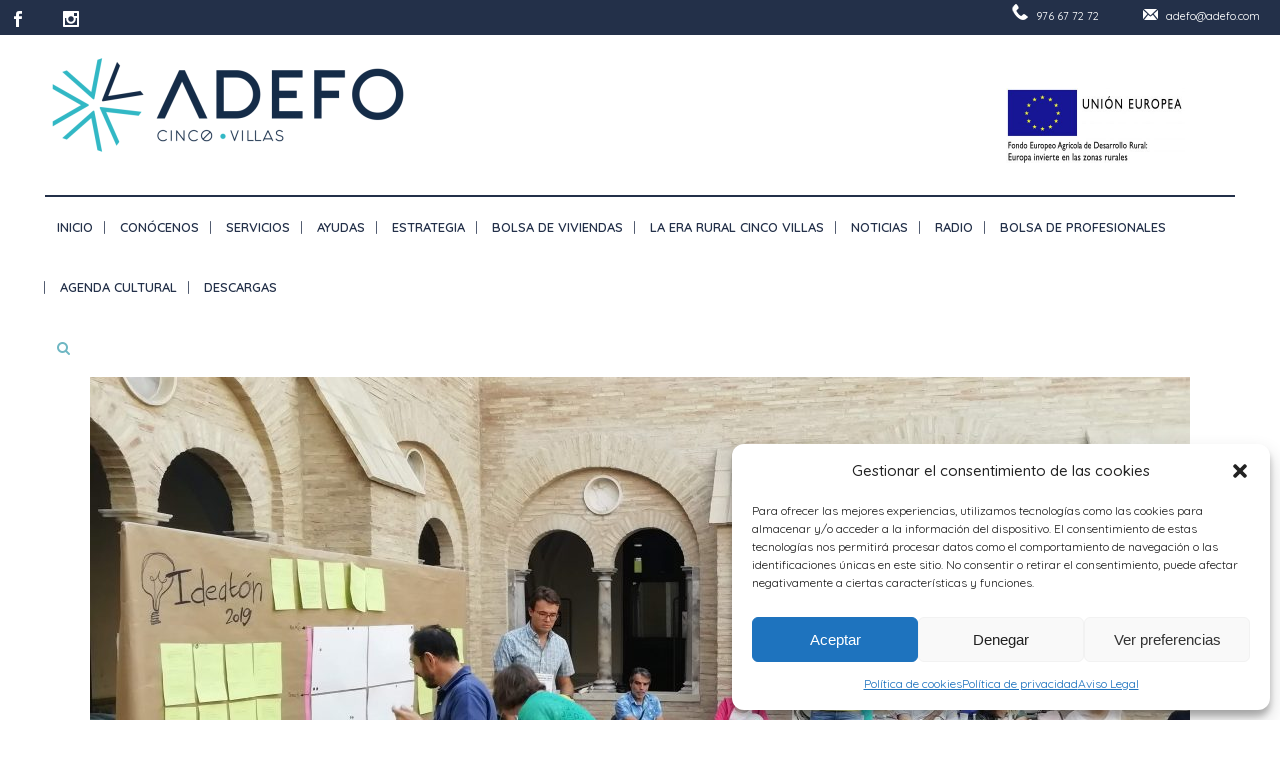

--- FILE ---
content_type: text/html; charset=UTF-8
request_url: https://adefo.com/category/radio/page/8/
body_size: 23261
content:
<!DOCTYPE html>
<html lang="es">
<head>
	<meta charset="UTF-8" />
			<meta name="viewport" content="width=device-width,initial-scale=1,user-scalable=no">
		<title>ADEFO |   Radio</title>

		
	<link rel="profile" href="http://gmpg.org/xfn/11"/>
		<link rel="shortcut icon" type="image/x-icon" href="https://adefo.com/wp-content/uploads/2017/10/favicon.png" />
	<link rel="apple-touch-icon" href="https://adefo.com/wp-content/uploads/2017/10/favicon.png" />
	<!--[if gte IE 9]>
	<style type="text/css">
		.gradient {
			filter: none;
		}
	</style>
	<![endif]-->

	<link href='//fonts.googleapis.com/css?family=Raleway:100,100italic,200,200italic,300,300italic,400,400italic,500,500italic,600,600italic,700,700italic,800,800italic,900,900italic|Crete+Round:100,100italic,200,200italic,300,300italic,400,400italic,500,500italic,600,600italic,700,700italic,800,800italic,900,900italic|Quicksand:100,100italic,200,200italic,300,300italic,400,400italic,500,500italic,600,600italic,700,700italic,800,800italic,900,900italic|Bitter:100,100italic,200,200italic,300,300italic,400,400italic,500,500italic,600,600italic,700,700italic,800,800italic,900,900italic|Raleway:100,100italic,200,200italic,300,300italic,400,400italic,500,500italic,600,600italic,700,700italic,800,800italic,900,900italic&#038;subset=latin,latin-ext' rel='stylesheet' type='text/css' />
<meta name='robots' content='max-image-preview:large' />
<meta name="dlm-version" content="5.0.12"><link rel="alternate" type="application/rss+xml" title="ADEFO &raquo; Feed" href="https://adefo.com/feed/" />
<link rel="alternate" type="application/rss+xml" title="ADEFO &raquo; Feed de los comentarios" href="https://adefo.com/comments/feed/" />
<link rel="alternate" type="text/calendar" title="ADEFO &raquo; iCal Feed" href="https://adefo.com/agenda/?ical=1" />
<link rel="alternate" type="application/rss+xml" title="ADEFO &raquo; Categoría Radio del feed" href="https://adefo.com/category/radio/feed/" />
<script type="text/javascript">
/* <![CDATA[ */
window._wpemojiSettings = {"baseUrl":"https:\/\/s.w.org\/images\/core\/emoji\/15.0.3\/72x72\/","ext":".png","svgUrl":"https:\/\/s.w.org\/images\/core\/emoji\/15.0.3\/svg\/","svgExt":".svg","source":{"concatemoji":"https:\/\/adefo.com\/wp-includes\/js\/wp-emoji-release.min.js?ver=6.6.4"}};
/*! This file is auto-generated */
!function(i,n){var o,s,e;function c(e){try{var t={supportTests:e,timestamp:(new Date).valueOf()};sessionStorage.setItem(o,JSON.stringify(t))}catch(e){}}function p(e,t,n){e.clearRect(0,0,e.canvas.width,e.canvas.height),e.fillText(t,0,0);var t=new Uint32Array(e.getImageData(0,0,e.canvas.width,e.canvas.height).data),r=(e.clearRect(0,0,e.canvas.width,e.canvas.height),e.fillText(n,0,0),new Uint32Array(e.getImageData(0,0,e.canvas.width,e.canvas.height).data));return t.every(function(e,t){return e===r[t]})}function u(e,t,n){switch(t){case"flag":return n(e,"\ud83c\udff3\ufe0f\u200d\u26a7\ufe0f","\ud83c\udff3\ufe0f\u200b\u26a7\ufe0f")?!1:!n(e,"\ud83c\uddfa\ud83c\uddf3","\ud83c\uddfa\u200b\ud83c\uddf3")&&!n(e,"\ud83c\udff4\udb40\udc67\udb40\udc62\udb40\udc65\udb40\udc6e\udb40\udc67\udb40\udc7f","\ud83c\udff4\u200b\udb40\udc67\u200b\udb40\udc62\u200b\udb40\udc65\u200b\udb40\udc6e\u200b\udb40\udc67\u200b\udb40\udc7f");case"emoji":return!n(e,"\ud83d\udc26\u200d\u2b1b","\ud83d\udc26\u200b\u2b1b")}return!1}function f(e,t,n){var r="undefined"!=typeof WorkerGlobalScope&&self instanceof WorkerGlobalScope?new OffscreenCanvas(300,150):i.createElement("canvas"),a=r.getContext("2d",{willReadFrequently:!0}),o=(a.textBaseline="top",a.font="600 32px Arial",{});return e.forEach(function(e){o[e]=t(a,e,n)}),o}function t(e){var t=i.createElement("script");t.src=e,t.defer=!0,i.head.appendChild(t)}"undefined"!=typeof Promise&&(o="wpEmojiSettingsSupports",s=["flag","emoji"],n.supports={everything:!0,everythingExceptFlag:!0},e=new Promise(function(e){i.addEventListener("DOMContentLoaded",e,{once:!0})}),new Promise(function(t){var n=function(){try{var e=JSON.parse(sessionStorage.getItem(o));if("object"==typeof e&&"number"==typeof e.timestamp&&(new Date).valueOf()<e.timestamp+604800&&"object"==typeof e.supportTests)return e.supportTests}catch(e){}return null}();if(!n){if("undefined"!=typeof Worker&&"undefined"!=typeof OffscreenCanvas&&"undefined"!=typeof URL&&URL.createObjectURL&&"undefined"!=typeof Blob)try{var e="postMessage("+f.toString()+"("+[JSON.stringify(s),u.toString(),p.toString()].join(",")+"));",r=new Blob([e],{type:"text/javascript"}),a=new Worker(URL.createObjectURL(r),{name:"wpTestEmojiSupports"});return void(a.onmessage=function(e){c(n=e.data),a.terminate(),t(n)})}catch(e){}c(n=f(s,u,p))}t(n)}).then(function(e){for(var t in e)n.supports[t]=e[t],n.supports.everything=n.supports.everything&&n.supports[t],"flag"!==t&&(n.supports.everythingExceptFlag=n.supports.everythingExceptFlag&&n.supports[t]);n.supports.everythingExceptFlag=n.supports.everythingExceptFlag&&!n.supports.flag,n.DOMReady=!1,n.readyCallback=function(){n.DOMReady=!0}}).then(function(){return e}).then(function(){var e;n.supports.everything||(n.readyCallback(),(e=n.source||{}).concatemoji?t(e.concatemoji):e.wpemoji&&e.twemoji&&(t(e.twemoji),t(e.wpemoji)))}))}((window,document),window._wpemojiSettings);
/* ]]> */
</script>
<link rel='stylesheet' id='formidable-css' href='https://adefo.com/wp-content/plugins/formidable/css/formidableforms.css?ver=1017839' type='text/css' media='all' />
<style id='wp-emoji-styles-inline-css' type='text/css'>

	img.wp-smiley, img.emoji {
		display: inline !important;
		border: none !important;
		box-shadow: none !important;
		height: 1em !important;
		width: 1em !important;
		margin: 0 0.07em !important;
		vertical-align: -0.1em !important;
		background: none !important;
		padding: 0 !important;
	}
</style>
<link rel='stylesheet' id='wp-block-library-css' href='https://adefo.com/wp-includes/css/dist/block-library/style.min.css?ver=6.6.4' type='text/css' media='all' />
<style id='classic-theme-styles-inline-css' type='text/css'>
/*! This file is auto-generated */
.wp-block-button__link{color:#fff;background-color:#32373c;border-radius:9999px;box-shadow:none;text-decoration:none;padding:calc(.667em + 2px) calc(1.333em + 2px);font-size:1.125em}.wp-block-file__button{background:#32373c;color:#fff;text-decoration:none}
</style>
<style id='global-styles-inline-css' type='text/css'>
:root{--wp--preset--aspect-ratio--square: 1;--wp--preset--aspect-ratio--4-3: 4/3;--wp--preset--aspect-ratio--3-4: 3/4;--wp--preset--aspect-ratio--3-2: 3/2;--wp--preset--aspect-ratio--2-3: 2/3;--wp--preset--aspect-ratio--16-9: 16/9;--wp--preset--aspect-ratio--9-16: 9/16;--wp--preset--color--black: #000000;--wp--preset--color--cyan-bluish-gray: #abb8c3;--wp--preset--color--white: #ffffff;--wp--preset--color--pale-pink: #f78da7;--wp--preset--color--vivid-red: #cf2e2e;--wp--preset--color--luminous-vivid-orange: #ff6900;--wp--preset--color--luminous-vivid-amber: #fcb900;--wp--preset--color--light-green-cyan: #7bdcb5;--wp--preset--color--vivid-green-cyan: #00d084;--wp--preset--color--pale-cyan-blue: #8ed1fc;--wp--preset--color--vivid-cyan-blue: #0693e3;--wp--preset--color--vivid-purple: #9b51e0;--wp--preset--gradient--vivid-cyan-blue-to-vivid-purple: linear-gradient(135deg,rgba(6,147,227,1) 0%,rgb(155,81,224) 100%);--wp--preset--gradient--light-green-cyan-to-vivid-green-cyan: linear-gradient(135deg,rgb(122,220,180) 0%,rgb(0,208,130) 100%);--wp--preset--gradient--luminous-vivid-amber-to-luminous-vivid-orange: linear-gradient(135deg,rgba(252,185,0,1) 0%,rgba(255,105,0,1) 100%);--wp--preset--gradient--luminous-vivid-orange-to-vivid-red: linear-gradient(135deg,rgba(255,105,0,1) 0%,rgb(207,46,46) 100%);--wp--preset--gradient--very-light-gray-to-cyan-bluish-gray: linear-gradient(135deg,rgb(238,238,238) 0%,rgb(169,184,195) 100%);--wp--preset--gradient--cool-to-warm-spectrum: linear-gradient(135deg,rgb(74,234,220) 0%,rgb(151,120,209) 20%,rgb(207,42,186) 40%,rgb(238,44,130) 60%,rgb(251,105,98) 80%,rgb(254,248,76) 100%);--wp--preset--gradient--blush-light-purple: linear-gradient(135deg,rgb(255,206,236) 0%,rgb(152,150,240) 100%);--wp--preset--gradient--blush-bordeaux: linear-gradient(135deg,rgb(254,205,165) 0%,rgb(254,45,45) 50%,rgb(107,0,62) 100%);--wp--preset--gradient--luminous-dusk: linear-gradient(135deg,rgb(255,203,112) 0%,rgb(199,81,192) 50%,rgb(65,88,208) 100%);--wp--preset--gradient--pale-ocean: linear-gradient(135deg,rgb(255,245,203) 0%,rgb(182,227,212) 50%,rgb(51,167,181) 100%);--wp--preset--gradient--electric-grass: linear-gradient(135deg,rgb(202,248,128) 0%,rgb(113,206,126) 100%);--wp--preset--gradient--midnight: linear-gradient(135deg,rgb(2,3,129) 0%,rgb(40,116,252) 100%);--wp--preset--font-size--small: 13px;--wp--preset--font-size--medium: 20px;--wp--preset--font-size--large: 36px;--wp--preset--font-size--x-large: 42px;--wp--preset--spacing--20: 0.44rem;--wp--preset--spacing--30: 0.67rem;--wp--preset--spacing--40: 1rem;--wp--preset--spacing--50: 1.5rem;--wp--preset--spacing--60: 2.25rem;--wp--preset--spacing--70: 3.38rem;--wp--preset--spacing--80: 5.06rem;--wp--preset--shadow--natural: 6px 6px 9px rgba(0, 0, 0, 0.2);--wp--preset--shadow--deep: 12px 12px 50px rgba(0, 0, 0, 0.4);--wp--preset--shadow--sharp: 6px 6px 0px rgba(0, 0, 0, 0.2);--wp--preset--shadow--outlined: 6px 6px 0px -3px rgba(255, 255, 255, 1), 6px 6px rgba(0, 0, 0, 1);--wp--preset--shadow--crisp: 6px 6px 0px rgba(0, 0, 0, 1);}:where(.is-layout-flex){gap: 0.5em;}:where(.is-layout-grid){gap: 0.5em;}body .is-layout-flex{display: flex;}.is-layout-flex{flex-wrap: wrap;align-items: center;}.is-layout-flex > :is(*, div){margin: 0;}body .is-layout-grid{display: grid;}.is-layout-grid > :is(*, div){margin: 0;}:where(.wp-block-columns.is-layout-flex){gap: 2em;}:where(.wp-block-columns.is-layout-grid){gap: 2em;}:where(.wp-block-post-template.is-layout-flex){gap: 1.25em;}:where(.wp-block-post-template.is-layout-grid){gap: 1.25em;}.has-black-color{color: var(--wp--preset--color--black) !important;}.has-cyan-bluish-gray-color{color: var(--wp--preset--color--cyan-bluish-gray) !important;}.has-white-color{color: var(--wp--preset--color--white) !important;}.has-pale-pink-color{color: var(--wp--preset--color--pale-pink) !important;}.has-vivid-red-color{color: var(--wp--preset--color--vivid-red) !important;}.has-luminous-vivid-orange-color{color: var(--wp--preset--color--luminous-vivid-orange) !important;}.has-luminous-vivid-amber-color{color: var(--wp--preset--color--luminous-vivid-amber) !important;}.has-light-green-cyan-color{color: var(--wp--preset--color--light-green-cyan) !important;}.has-vivid-green-cyan-color{color: var(--wp--preset--color--vivid-green-cyan) !important;}.has-pale-cyan-blue-color{color: var(--wp--preset--color--pale-cyan-blue) !important;}.has-vivid-cyan-blue-color{color: var(--wp--preset--color--vivid-cyan-blue) !important;}.has-vivid-purple-color{color: var(--wp--preset--color--vivid-purple) !important;}.has-black-background-color{background-color: var(--wp--preset--color--black) !important;}.has-cyan-bluish-gray-background-color{background-color: var(--wp--preset--color--cyan-bluish-gray) !important;}.has-white-background-color{background-color: var(--wp--preset--color--white) !important;}.has-pale-pink-background-color{background-color: var(--wp--preset--color--pale-pink) !important;}.has-vivid-red-background-color{background-color: var(--wp--preset--color--vivid-red) !important;}.has-luminous-vivid-orange-background-color{background-color: var(--wp--preset--color--luminous-vivid-orange) !important;}.has-luminous-vivid-amber-background-color{background-color: var(--wp--preset--color--luminous-vivid-amber) !important;}.has-light-green-cyan-background-color{background-color: var(--wp--preset--color--light-green-cyan) !important;}.has-vivid-green-cyan-background-color{background-color: var(--wp--preset--color--vivid-green-cyan) !important;}.has-pale-cyan-blue-background-color{background-color: var(--wp--preset--color--pale-cyan-blue) !important;}.has-vivid-cyan-blue-background-color{background-color: var(--wp--preset--color--vivid-cyan-blue) !important;}.has-vivid-purple-background-color{background-color: var(--wp--preset--color--vivid-purple) !important;}.has-black-border-color{border-color: var(--wp--preset--color--black) !important;}.has-cyan-bluish-gray-border-color{border-color: var(--wp--preset--color--cyan-bluish-gray) !important;}.has-white-border-color{border-color: var(--wp--preset--color--white) !important;}.has-pale-pink-border-color{border-color: var(--wp--preset--color--pale-pink) !important;}.has-vivid-red-border-color{border-color: var(--wp--preset--color--vivid-red) !important;}.has-luminous-vivid-orange-border-color{border-color: var(--wp--preset--color--luminous-vivid-orange) !important;}.has-luminous-vivid-amber-border-color{border-color: var(--wp--preset--color--luminous-vivid-amber) !important;}.has-light-green-cyan-border-color{border-color: var(--wp--preset--color--light-green-cyan) !important;}.has-vivid-green-cyan-border-color{border-color: var(--wp--preset--color--vivid-green-cyan) !important;}.has-pale-cyan-blue-border-color{border-color: var(--wp--preset--color--pale-cyan-blue) !important;}.has-vivid-cyan-blue-border-color{border-color: var(--wp--preset--color--vivid-cyan-blue) !important;}.has-vivid-purple-border-color{border-color: var(--wp--preset--color--vivid-purple) !important;}.has-vivid-cyan-blue-to-vivid-purple-gradient-background{background: var(--wp--preset--gradient--vivid-cyan-blue-to-vivid-purple) !important;}.has-light-green-cyan-to-vivid-green-cyan-gradient-background{background: var(--wp--preset--gradient--light-green-cyan-to-vivid-green-cyan) !important;}.has-luminous-vivid-amber-to-luminous-vivid-orange-gradient-background{background: var(--wp--preset--gradient--luminous-vivid-amber-to-luminous-vivid-orange) !important;}.has-luminous-vivid-orange-to-vivid-red-gradient-background{background: var(--wp--preset--gradient--luminous-vivid-orange-to-vivid-red) !important;}.has-very-light-gray-to-cyan-bluish-gray-gradient-background{background: var(--wp--preset--gradient--very-light-gray-to-cyan-bluish-gray) !important;}.has-cool-to-warm-spectrum-gradient-background{background: var(--wp--preset--gradient--cool-to-warm-spectrum) !important;}.has-blush-light-purple-gradient-background{background: var(--wp--preset--gradient--blush-light-purple) !important;}.has-blush-bordeaux-gradient-background{background: var(--wp--preset--gradient--blush-bordeaux) !important;}.has-luminous-dusk-gradient-background{background: var(--wp--preset--gradient--luminous-dusk) !important;}.has-pale-ocean-gradient-background{background: var(--wp--preset--gradient--pale-ocean) !important;}.has-electric-grass-gradient-background{background: var(--wp--preset--gradient--electric-grass) !important;}.has-midnight-gradient-background{background: var(--wp--preset--gradient--midnight) !important;}.has-small-font-size{font-size: var(--wp--preset--font-size--small) !important;}.has-medium-font-size{font-size: var(--wp--preset--font-size--medium) !important;}.has-large-font-size{font-size: var(--wp--preset--font-size--large) !important;}.has-x-large-font-size{font-size: var(--wp--preset--font-size--x-large) !important;}
:where(.wp-block-post-template.is-layout-flex){gap: 1.25em;}:where(.wp-block-post-template.is-layout-grid){gap: 1.25em;}
:where(.wp-block-columns.is-layout-flex){gap: 2em;}:where(.wp-block-columns.is-layout-grid){gap: 2em;}
:root :where(.wp-block-pullquote){font-size: 1.5em;line-height: 1.6;}
</style>
<link rel='stylesheet' id='image-hover-effects-css-css' href='https://adefo.com/wp-content/plugins/mega-addons-for-visual-composer/css/ihover.css?ver=6.6.4' type='text/css' media='all' />
<link rel='stylesheet' id='style-css-css' href='https://adefo.com/wp-content/plugins/mega-addons-for-visual-composer/css/style.css?ver=6.6.4' type='text/css' media='all' />
<link rel='stylesheet' id='font-awesome-latest-css' href='https://adefo.com/wp-content/plugins/mega-addons-for-visual-composer/css/font-awesome/css/all.css?ver=6.6.4' type='text/css' media='all' />
<link rel='stylesheet' id='page-list-style-css' href='https://adefo.com/wp-content/plugins/page-list/css/page-list.css?ver=5.7' type='text/css' media='all' />
<link rel='stylesheet' id='rs-plugin-settings-css' href='https://adefo.com/wp-content/plugins/revslider/public/assets/css/settings.css?ver=5.4.5.1' type='text/css' media='all' />
<style id='rs-plugin-settings-inline-css' type='text/css'>
#rs-demo-id {}
</style>
<link rel='stylesheet' id='tribe-events-v2-single-skeleton-css' href='https://adefo.com/wp-content/plugins/the-events-calendar/src/resources/css/tribe-events-single-skeleton.min.css?ver=6.7.0' type='text/css' media='all' />
<link rel='stylesheet' id='tribe-events-v2-single-skeleton-full-css' href='https://adefo.com/wp-content/plugins/the-events-calendar/src/resources/css/tribe-events-single-full.min.css?ver=6.7.0' type='text/css' media='all' />
<link rel='stylesheet' id='tec-events-elementor-widgets-base-styles-css' href='https://adefo.com/wp-content/plugins/the-events-calendar/src/resources/css/integrations/plugins/elementor/widgets/widget-base.min.css?ver=6.7.0' type='text/css' media='all' />
<link rel='stylesheet' id='cmplz-general-css' href='https://adefo.com/wp-content/plugins/complianz-gdpr/assets/css/cookieblocker.min.css?ver=1729154218' type='text/css' media='all' />
<link rel='stylesheet' id='qode_default_style-css' href='https://adefo.com/wp-content/themes/stockholm/style.css?ver=6.6.4' type='text/css' media='all' />
<link rel='stylesheet' id='qode_stylesheet-css' href='https://adefo.com/wp-content/themes/stockholm/css/stylesheet.min.css?ver=6.6.4' type='text/css' media='all' />
<link rel='stylesheet' id='qode_style_dynamic-css' href='https://adefo.com/wp-content/themes/stockholm/css/style_dynamic.css?ver=1580802771' type='text/css' media='all' />
<link rel='stylesheet' id='qode_font-awesome-css' href='https://adefo.com/wp-content/themes/stockholm/css/font-awesome/css/font-awesome.min.css?ver=6.6.4' type='text/css' media='all' />
<link rel='stylesheet' id='qode_elegant-icons-css' href='https://adefo.com/wp-content/themes/stockholm/css/elegant-icons/style.min.css?ver=6.6.4' type='text/css' media='all' />
<link rel='stylesheet' id='qode_linear-icons-css' href='https://adefo.com/wp-content/themes/stockholm/css/linear-icons/style.css?ver=6.6.4' type='text/css' media='all' />
<link rel='stylesheet' id='mediaelement-css' href='https://adefo.com/wp-includes/js/mediaelement/mediaelementplayer-legacy.min.css?ver=4.2.17' type='text/css' media='all' />
<link rel='stylesheet' id='wp-mediaelement-css' href='https://adefo.com/wp-includes/js/mediaelement/wp-mediaelement.min.css?ver=6.6.4' type='text/css' media='all' />
<link rel='stylesheet' id='qode_responsive-css' href='https://adefo.com/wp-content/themes/stockholm/css/responsive.min.css?ver=6.6.4' type='text/css' media='all' />
<link rel='stylesheet' id='qode_style_dynamic_responsive-css' href='https://adefo.com/wp-content/themes/stockholm/css/style_dynamic_responsive.css?ver=1580802771' type='text/css' media='all' />
<link rel='stylesheet' id='js_composer_front-css' href='https://adefo.com/wp-content/plugins/js_composer/assets/css/js_composer.min.css?ver=7.9' type='text/css' media='all' />
<link rel='stylesheet' id='qode_custom_css-css' href='https://adefo.com/wp-content/themes/stockholm/css/custom_css.css?ver=1580802771' type='text/css' media='all' />
<link rel='stylesheet' id='qode_webkit-css' href='https://adefo.com/wp-content/themes/stockholm/css/webkit_stylesheet.css?ver=6.6.4' type='text/css' media='all' />
<link rel='stylesheet' id='gca-column-styles-css' href='https://adefo.com/wp-content/plugins/genesis-columns-advanced/css/gca-column-styles.css?ver=6.6.4' type='text/css' media='all' />
<link rel='stylesheet' id='dashicons-css' href='https://adefo.com/wp-includes/css/dashicons.min.css?ver=6.6.4' type='text/css' media='all' />
<script type="text/javascript" src="https://adefo.com/wp-includes/js/jquery/jquery.min.js?ver=3.7.1" id="jquery-core-js"></script>
<script type="text/javascript" src="https://adefo.com/wp-includes/js/jquery/jquery-migrate.min.js?ver=3.4.1" id="jquery-migrate-js"></script>
<script type="text/javascript" src="https://adefo.com/wp-content/plugins/revslider/public/assets/js/jquery.themepunch.tools.min.js?ver=5.4.5.1" id="tp-tools-js"></script>
<script type="text/javascript" src="https://adefo.com/wp-content/plugins/revslider/public/assets/js/jquery.themepunch.revolution.min.js?ver=5.4.5.1" id="revmin-js"></script>
<script></script><link rel="https://api.w.org/" href="https://adefo.com/wp-json/" /><link rel="alternate" title="JSON" type="application/json" href="https://adefo.com/wp-json/wp/v2/categories/144" /><link rel="EditURI" type="application/rsd+xml" title="RSD" href="https://adefo.com/xmlrpc.php?rsd" />
<meta name="generator" content="WordPress 6.6.4" />
<meta name="tec-api-version" content="v1"><meta name="tec-api-origin" content="https://adefo.com"><link rel="alternate" href="https://adefo.com/wp-json/tribe/events/v1/" />			<style>.cmplz-hidden {
					display: none !important;
				}</style><meta name="generator" content="Elementor 3.24.7; features: additional_custom_breakpoints; settings: css_print_method-external, google_font-enabled, font_display-swap">
			<style>
				.e-con.e-parent:nth-of-type(n+4):not(.e-lazyloaded):not(.e-no-lazyload),
				.e-con.e-parent:nth-of-type(n+4):not(.e-lazyloaded):not(.e-no-lazyload) * {
					background-image: none !important;
				}
				@media screen and (max-height: 1024px) {
					.e-con.e-parent:nth-of-type(n+3):not(.e-lazyloaded):not(.e-no-lazyload),
					.e-con.e-parent:nth-of-type(n+3):not(.e-lazyloaded):not(.e-no-lazyload) * {
						background-image: none !important;
					}
				}
				@media screen and (max-height: 640px) {
					.e-con.e-parent:nth-of-type(n+2):not(.e-lazyloaded):not(.e-no-lazyload),
					.e-con.e-parent:nth-of-type(n+2):not(.e-lazyloaded):not(.e-no-lazyload) * {
						background-image: none !important;
					}
				}
			</style>
			<meta name="generator" content="Powered by WPBakery Page Builder - drag and drop page builder for WordPress."/>
<style type="text/css">.broken_link, a.broken_link {
	text-decoration: line-through;
}</style><meta name="generator" content="Powered by Slider Revolution 5.4.5.1 - responsive, Mobile-Friendly Slider Plugin for WordPress with comfortable drag and drop interface." />
<link rel="icon" href="https://adefo.com/wp-content/uploads/2017/10/favicon-150x150.png" sizes="32x32" />
<link rel="icon" href="https://adefo.com/wp-content/uploads/2017/10/favicon.png" sizes="192x192" />
<link rel="apple-touch-icon" href="https://adefo.com/wp-content/uploads/2017/10/favicon.png" />
<meta name="msapplication-TileImage" content="https://adefo.com/wp-content/uploads/2017/10/favicon.png" />
<script type="text/javascript">function setREVStartSize(e){
				try{ var i=jQuery(window).width(),t=9999,r=0,n=0,l=0,f=0,s=0,h=0;					
					if(e.responsiveLevels&&(jQuery.each(e.responsiveLevels,function(e,f){f>i&&(t=r=f,l=e),i>f&&f>r&&(r=f,n=e)}),t>r&&(l=n)),f=e.gridheight[l]||e.gridheight[0]||e.gridheight,s=e.gridwidth[l]||e.gridwidth[0]||e.gridwidth,h=i/s,h=h>1?1:h,f=Math.round(h*f),"fullscreen"==e.sliderLayout){var u=(e.c.width(),jQuery(window).height());if(void 0!=e.fullScreenOffsetContainer){var c=e.fullScreenOffsetContainer.split(",");if (c) jQuery.each(c,function(e,i){u=jQuery(i).length>0?u-jQuery(i).outerHeight(!0):u}),e.fullScreenOffset.split("%").length>1&&void 0!=e.fullScreenOffset&&e.fullScreenOffset.length>0?u-=jQuery(window).height()*parseInt(e.fullScreenOffset,0)/100:void 0!=e.fullScreenOffset&&e.fullScreenOffset.length>0&&(u-=parseInt(e.fullScreenOffset,0))}f=u}else void 0!=e.minHeight&&f<e.minHeight&&(f=e.minHeight);e.c.closest(".rev_slider_wrapper").css({height:f})					
				}catch(d){console.log("Failure at Presize of Slider:"+d)}
			};</script>
		<style type="text/css" id="wp-custom-css">
			.facetwp-dropdown{
color: #555555;
    background-color: #ffffff;
    border-color: #cccccc;
    border-width: 1px;
    border-style: solid;
    -moz-border-radius: 4px;
    -webkit-border-radius: 4px;
    border-radius: 4px;
    width: 100{b7e7155ba5e5c0629ac9ae6fbc4208eb5be9ded87c582c2aaefc86ecdefa86a0};
    max-width: 100%;
    font-size: 14px;
    padding: 6px 10px;
    -webkit-box-sizing: border-box;
    -moz-box-sizing: border-box;
    box-sizing: border-box;
    outline: none;
    font-weight: normal;
    box-shadow: 0 1px 1px rgb(0 0 0 / 8%) inset;
}		</style>
		<noscript><style> .wpb_animate_when_almost_visible { opacity: 1; }</style></noscript>
</head>

<body data-cmplz=1 class="archive paged category category-radio category-144 paged-8 category-paged-8 tribe-no-js page-template-stockholm  select-theme-ver-4.0 smooth_scroll header_top_hide_on_mobile wpb-js-composer js-comp-ver-7.9 vc_responsive elementor-default elementor-kit-34491">

<div class="wrapper">
<div class="wrapper_inner">
<!-- Google Analytics start -->
<!-- Google Analytics end -->

	<header class="page_header scrolled_not_transparent with_border has_top scroll_top centered_logo  fixed">
		<div class="header_inner clearfix">

		<div class="header_top_bottom_holder">
					<div class="header_top clearfix" style='' >
										<div class="left">
							<div class="inner">
								<div class="header-widget widget_text header-left-widget">			<div class="textwidget"><div     class="vc_row wpb_row section vc_row-fluid " style=' text-align:right;'><div class=" full_section_inner clearfix">
<div class="wpb_column vc_column_container vc_col-sm-12"><div class="vc_column-inner"><div class="wpb_wrapper">
<span class='q_social_icon_holder with_link' data-hover-background-color=#233049 data-hover-color=#6fb7c3><a href='https://www.facebook.com/adefocincovillas/' target='_blank' rel="noopener"><span class='fa-stack tiny ' style='color: #fff;background-color: #233049;'><span class='social_icon social_facebook'></span></span></a></span>
<span class='q_social_icon_holder with_link' data-hover-background-color=#233049 data-hover-color=#6fb7c3><a href='https://www.instagram.com/adefocincovillas/' target='_blank' rel="noopener"><span class='fa-stack tiny ' style='color: #fff;background-color: #233049;'><span class='social_icon social_instagram'></span></span></a></span>
</div></div></div>
</div></div></div>
		</div>							</div>
						</div>
						<div class="right">
							<div class="inner">
								<div class="header-widget widget_text header-right-widget">			<div class="textwidget"><span style="padding: 5px 20px;"><img src="https://adefo.com/wp-content/uploads/2017/08/telefono.png" /> <a href="tel:976677272" style="padding-left: 5px; color: #fff">976 67 72 72</a></span>

<span style="padding: 5px 20px;"><img src="https://adefo.com/wp-content/uploads/2017/08/email.png" /> <a href="mailto:adefo@adefo.com" style="padding-left: 5px; color: #fff">adefo@adefo.com</a></span></div>
		</div>							</div>
						</div>
									</div>
				<div class="header_bottom clearfix" style='' >
			                    					<div class="header_inner_left">
                        													<div class="mobile_menu_button"><span><i class="fa fa-bars"></i></span></div>
												<div class="logo_wrapper">
														<div class="q_logo"><a href="https://adefo.com/"><img class="normal" src="https://adefo.com/wp-content/uploads/2017/10/adefo-cinco-villas-horizontal-e1507541368385.png" alt="Logo"/><img class="light" src="https://adefo.com/wp-content/uploads/2017/10/adefo-cinco-villas-horizontal-e1507541368385.png" alt="Logo"/><img class="dark" src="https://adefo.com/wp-content/uploads/2017/10/adefo-cinco-villas-horizontal-e1507541368385.png" alt="Logo"/><img class="sticky" src="https://adefo.com/wp-content/uploads/2017/10/adefo-cinco-villas-horizontal-e1507541368385.png" alt="Logo"/></a></div>
                            						</div>
						                        <div class="header-widget widget_text header-right-from-logo-widget"><div class="header-right-from-logo-widget-inner"><div class="header-right-from-logo-widget-inner2">			<div class="textwidget"><img src="https://adefo.com/wp-content/uploads/2017/10/UE-FEADER-e1509451093542.jpg" style="float: right; height: 75px; width: auto;"/></div>
		</div></div></div>					</div>
										                                                												<nav class="main_menu drop_down   right">
							<ul id="menu-top_menu" class=""><li id="nav-menu-item-21640" class="menu-item menu-item-type-post_type menu-item-object-page menu-item-home  narrow"><a href="https://adefo.com/" class=""><i class="menu_icon fa blank"></i><span class="menu-text">Inicio</span><span class="plus"></span></a></li>
<li id="nav-menu-item-21458" class="menu-item menu-item-type-post_type menu-item-object-page  narrow"><a href="https://adefo.com/conocenos/" class=""><i class="menu_icon fa blank"></i><span class="menu-text">Conócenos</span><span class="plus"></span></a></li>
<li id="nav-menu-item-21450" class="menu-item menu-item-type-post_type menu-item-object-page  narrow"><a href="https://adefo.com/servicios/" class=""><i class="menu_icon fa blank"></i><span class="menu-text">Servicios</span><span class="plus"></span></a></li>
<li id="nav-menu-item-21451" class="menu-item menu-item-type-post_type menu-item-object-page  narrow"><a href="https://adefo.com/ayudas/" class=""><i class="menu_icon fa blank"></i><span class="menu-text">Ayudas</span><span class="plus"></span></a></li>
<li id="nav-menu-item-21453" class="menu-item menu-item-type-post_type menu-item-object-page  narrow"><a href="https://adefo.com/estrategia/" class=""><i class="menu_icon fa blank"></i><span class="menu-text">Estrategia</span><span class="plus"></span></a></li>
<li id="nav-menu-item-32737" class="menu-item menu-item-type-custom menu-item-object-custom  narrow"><a href="https://viveencincovillas.com/vivienda" class=""><i class="menu_icon fa blank"></i><span class="menu-text">Bolsa de Viviendas</span><span class="plus"></span></a></li>
<li id="nav-menu-item-34903" class="menu-item menu-item-type-custom menu-item-object-custom  narrow"><a href="https://adefo.com/la-era-rural-cinco-villas/" class=""><i class="menu_icon fa blank"></i><span class="menu-text">LA ERA RURAL CINCO VILLAS</span><span class="plus"></span></a></li>
<li id="nav-menu-item-21454" class="menu-item menu-item-type-post_type menu-item-object-page  narrow"><a href="https://adefo.com/noticias/" class=""><i class="menu_icon fa blank"></i><span class="menu-text">Noticias</span><span class="plus"></span></a></li>
<li id="nav-menu-item-23660" class="menu-item menu-item-type-post_type menu-item-object-page  narrow"><a href="https://adefo.com/radio/" class=""><i class="menu_icon fa blank"></i><span class="menu-text">Radio</span><span class="plus"></span></a></li>
<li id="nav-menu-item-38218" class="menu-item menu-item-type-post_type menu-item-object-page  narrow"><a href="https://adefo.com/bolsa-de-profesionales/" class=""><i class="menu_icon fa blank"></i><span class="menu-text">Bolsa de profesionales</span><span class="plus"></span></a></li>
<li id="nav-menu-item-23041" class="menu-item menu-item-type-custom menu-item-object-custom  narrow"><a href="https://adefo.com/agenda/" class=""><i class="menu_icon fa blank"></i><span class="menu-text">Agenda cultural</span><span class="plus"></span></a></li>
<li id="nav-menu-item-24577" class="menu-item menu-item-type-post_type menu-item-object-page  narrow"><a href="https://adefo.com/descargas/" class=""><i class="menu_icon fa blank"></i><span class="menu-text">Descargas</span><span class="plus"></span></a></li>
</ul>						</nav>
													<div class="header_inner_right">
								<div class="side_menu_button_wrapper right">
																											<div class="side_menu_button">
																					<a class="search_button fullscreen_search" href="javascript:void(0)">
												<i class="fa fa-search"></i>											</a>
																														
									</div>
								</div>
							</div>
												                        											<nav class="mobile_menu">
							<ul id="menu-top_menu-1" class=""><li id="mobile-menu-item-21640" class="menu-item menu-item-type-post_type menu-item-object-page menu-item-home "><a href="https://adefo.com/" class=""><span>Inicio</span></a><span class="mobile_arrow"><i class="fa fa-angle-right"></i><i class="fa fa-angle-down"></i></span></li>
<li id="mobile-menu-item-21458" class="menu-item menu-item-type-post_type menu-item-object-page "><a href="https://adefo.com/conocenos/" class=""><span>Conócenos</span></a><span class="mobile_arrow"><i class="fa fa-angle-right"></i><i class="fa fa-angle-down"></i></span></li>
<li id="mobile-menu-item-21450" class="menu-item menu-item-type-post_type menu-item-object-page "><a href="https://adefo.com/servicios/" class=""><span>Servicios</span></a><span class="mobile_arrow"><i class="fa fa-angle-right"></i><i class="fa fa-angle-down"></i></span></li>
<li id="mobile-menu-item-21451" class="menu-item menu-item-type-post_type menu-item-object-page "><a href="https://adefo.com/ayudas/" class=""><span>Ayudas</span></a><span class="mobile_arrow"><i class="fa fa-angle-right"></i><i class="fa fa-angle-down"></i></span></li>
<li id="mobile-menu-item-21453" class="menu-item menu-item-type-post_type menu-item-object-page "><a href="https://adefo.com/estrategia/" class=""><span>Estrategia</span></a><span class="mobile_arrow"><i class="fa fa-angle-right"></i><i class="fa fa-angle-down"></i></span></li>
<li id="mobile-menu-item-32737" class="menu-item menu-item-type-custom menu-item-object-custom "><a href="https://viveencincovillas.com/vivienda" class=""><span>Bolsa de Viviendas</span></a><span class="mobile_arrow"><i class="fa fa-angle-right"></i><i class="fa fa-angle-down"></i></span></li>
<li id="mobile-menu-item-34903" class="menu-item menu-item-type-custom menu-item-object-custom "><a href="https://adefo.com/la-era-rural-cinco-villas/" class=""><span>LA ERA RURAL CINCO VILLAS</span></a><span class="mobile_arrow"><i class="fa fa-angle-right"></i><i class="fa fa-angle-down"></i></span></li>
<li id="mobile-menu-item-21454" class="menu-item menu-item-type-post_type menu-item-object-page "><a href="https://adefo.com/noticias/" class=""><span>Noticias</span></a><span class="mobile_arrow"><i class="fa fa-angle-right"></i><i class="fa fa-angle-down"></i></span></li>
<li id="mobile-menu-item-23660" class="menu-item menu-item-type-post_type menu-item-object-page "><a href="https://adefo.com/radio/" class=""><span>Radio</span></a><span class="mobile_arrow"><i class="fa fa-angle-right"></i><i class="fa fa-angle-down"></i></span></li>
<li id="mobile-menu-item-38218" class="menu-item menu-item-type-post_type menu-item-object-page "><a href="https://adefo.com/bolsa-de-profesionales/" class=""><span>Bolsa de profesionales</span></a><span class="mobile_arrow"><i class="fa fa-angle-right"></i><i class="fa fa-angle-down"></i></span></li>
<li id="mobile-menu-item-23041" class="menu-item menu-item-type-custom menu-item-object-custom "><a href="https://adefo.com/agenda/" class=""><span>Agenda cultural</span></a><span class="mobile_arrow"><i class="fa fa-angle-right"></i><i class="fa fa-angle-down"></i></span></li>
<li id="mobile-menu-item-24577" class="menu-item menu-item-type-post_type menu-item-object-page "><a href="https://adefo.com/descargas/" class=""><span>Descargas</span></a><span class="mobile_arrow"><i class="fa fa-angle-right"></i><i class="fa fa-angle-down"></i></span></li>
</ul>						</nav>
									</div>
		</div>
	</div>

	</header>
	<a id='back_to_top' href='#'>
			<span class="fa-stack">
				<span class="arrow_carrot-up"></span>
			</span>
	</a>


	<div class="fullscreen_search_holder">
		<div class="fullscreen_search_table">
			<div class="fullscreen_search_cell">
				<div class="fullscreen_search_inner">
					<form role="search" id="searchform" action="https://adefo.com/" class="fullscreen_search_form" method="get">
						<div class="form_holder">
							<input type="text" placeholder="Type in what you're looking for" name="s" class="qode_search_field" autocomplete="off" />
							<input type="submit" class="search_submit" value="&#xf002;" />
						</div>
					</form>
				</div>
			</div>
		</div>
		<div class="qode_search_close">
			<a href="#" class="fullscreen_search_close">
				<i class="line">&nbsp;</i>
			</a>
		</div>
	</div>




<div class="content content_top_margin">
			<div class="content_inner  ">
						<div class="container">
					<div class="container_inner default_template_holder clearfix">
                    							<div class="blog_holder blog_large_image ">
	<!--fwp-loop-->
				<article id="post-27501" class="post-27501 post type-post status-publish format-standard has-post-thumbnail hentry category-radio">
			<div class="post_content_holder">
									<div class="post_image">
						<a href="https://adefo.com/la-era-rural-el-espacio-para-los-jovenes-emprendedores/" title="La Era Rural, el espacio para los jóvenes emprendedores rurales">
							<img fetchpriority="high" width="1100" height="825" src="https://adefo.com/wp-content/uploads/2020/09/Foto-laerarural-radio-1100x825.jpg" class="attachment-blog_image_in_grid size-blog_image_in_grid wp-post-image" alt="" decoding="async" srcset="https://adefo.com/wp-content/uploads/2020/09/Foto-laerarural-radio-1100x825.jpg 1100w, https://adefo.com/wp-content/uploads/2020/09/Foto-laerarural-radio-300x225.jpg 300w, https://adefo.com/wp-content/uploads/2020/09/Foto-laerarural-radio-768x576.jpg 768w, https://adefo.com/wp-content/uploads/2020/09/Foto-laerarural-radio-1024x768.jpg 1024w, https://adefo.com/wp-content/uploads/2020/09/Foto-laerarural-radio-800x600.jpg 800w, https://adefo.com/wp-content/uploads/2020/09/Foto-laerarural-radio-700x525.jpg 700w" sizes="(max-width: 1100px) 100vw, 1100px" />						</a>
					</div>
								<div class="post_text">
					<div class="post_text_inner">
						<div class="post_info">
							<span class="time">
								<span>10 septiembre 2020</span>
							</span>
							<span class="post_category">
								<span>In</span>
								<span><a href="https://adefo.com/category/radio/" rel="category tag">Radio</a></span>
							</span>
													</div>
						
						<h2><a href="https://adefo.com/la-era-rural-el-espacio-para-los-jovenes-emprendedores/" title="La Era Rural, el espacio para los jóvenes emprendedores rurales">La Era Rural, el espacio para los jóvenes emprendedores rurales</a></h2>
                        <p class="post_excerpt">En esta semana, nuestra intervención en Ser Cinco Villas ha sido protagonizada por la participación de Eugenia, la dinamizadora del programa...</p>                        							<div class="post_social">
																	<div class="blog_share"><div class="social_share_holder"><a href="javascript:void(0)" target="_self"><i class="social_share social_share_icon"></i><span class="social_share_title">Share</span></a><div class="social_share_dropdown"><ul><li class="facebook_share"><a href="javascript:void(0)" onclick="window.open('http://www.facebook.com/sharer.php?s=100&amp;p[title]=La+Era+Rural%2C+el+espacio+para+los+j%C3%B3venes+emprendedores+rurales&amp;p[url]=https%3A%2F%2Fadefo.com%2Fla-era-rural-el-espacio-para-los-jovenes-emprendedores%2F&amp;p[images][0]=https://adefo.com/wp-content/uploads/2020/09/Foto-laerarural-radio.jpg&amp;p[summary]=En+esta+semana%2C+nuestra+intervenci%C3%B3n+en+Ser%C2%A0Cinco+Villas+ha+sido+protagonizada+por+la+participaci%C3%B3n+de+Eugenia%2C+la+dinamizadora+del+programa...', 'sharer', 'toolbar=0,status=0,width=620,height=280');"><span class="social_network_icon social_facebook_circle"></span><span class='share_text'>Facebook</span></a></li><li class="twitter_share"><a href="#" onclick="popUp=window.open('http://twitter.com/home?status=En+esta+semana%2C+nuestra+intervenci%C3%B3n+en+Ser%C2%A0Cinco+Villas+ha+sido+protagonizada+por+la+participaci%C3%B3n+de+Eugenia%2C+la+https://adefo.com/la-era-rural-el-espacio-para-los-jovenes-emprendedores/', 'popupwindow', 'scrollbars=yes,width=800,height=400');popUp.focus();return false;"><span class="social_network_icon social_twitter_circle"></span><span class='share_text'>Twitter</span></a></li><li  class="linkedin_share"><a href="#" onclick="popUp=window.open('http://linkedin.com/shareArticle?mini=true&amp;url=https%3A%2F%2Fadefo.com%2Fla-era-rural-el-espacio-para-los-jovenes-emprendedores%2F&amp;title=La+Era+Rural%2C+el+espacio+para+los+j%C3%B3venes+emprendedores+rurales', 'popupwindow', 'scrollbars=yes,width=800,height=400');popUp.focus();return false"><span class="social_network_icon social_linkedin_circle"></span><span class='share_text'>LinkedIn</span></a></li></ul></div></div></div>																
																
															</div>
											</div>
				</div>
			</div>
		</article>

					<article id="post-27496" class="post-27496 post type-post status-publish format-standard has-post-thumbnail hentry category-radio">
			<div class="post_content_holder">
									<div class="post_image">
						<a href="https://adefo.com/ecotec5v/" title="ECOTEC5V">
							<img width="940" height="788" src="https://adefo.com/wp-content/uploads/2020/09/Verde-Negro-Hombre-Moderno-Ejercicio_Fitness-Publicación-de-Facebook-1.jpg" class="attachment-blog_image_in_grid size-blog_image_in_grid wp-post-image" alt="" decoding="async" srcset="https://adefo.com/wp-content/uploads/2020/09/Verde-Negro-Hombre-Moderno-Ejercicio_Fitness-Publicación-de-Facebook-1.jpg 940w, https://adefo.com/wp-content/uploads/2020/09/Verde-Negro-Hombre-Moderno-Ejercicio_Fitness-Publicación-de-Facebook-1-300x251.jpg 300w, https://adefo.com/wp-content/uploads/2020/09/Verde-Negro-Hombre-Moderno-Ejercicio_Fitness-Publicación-de-Facebook-1-768x644.jpg 768w, https://adefo.com/wp-content/uploads/2020/09/Verde-Negro-Hombre-Moderno-Ejercicio_Fitness-Publicación-de-Facebook-1-700x587.jpg 700w" sizes="(max-width: 940px) 100vw, 940px" />						</a>
					</div>
								<div class="post_text">
					<div class="post_text_inner">
						<div class="post_info">
							<span class="time">
								<span>1 septiembre 2020</span>
							</span>
							<span class="post_category">
								<span>In</span>
								<span><a href="https://adefo.com/category/radio/" rel="category tag">Radio</a></span>
							</span>
													</div>
						
						<h2><a href="https://adefo.com/ecotec5v/" title="ECOTEC5V">ECOTEC5V</a></h2>
                        <p class="post_excerpt">
Esta semana en nuestro programa de Cadena SER Cinco Villas nos acompaña José Miguel López  de la empresa EcoTec5V, una empresa...</p>                        							<div class="post_social">
																	<div class="blog_share"><div class="social_share_holder"><a href="javascript:void(0)" target="_self"><i class="social_share social_share_icon"></i><span class="social_share_title">Share</span></a><div class="social_share_dropdown"><ul><li class="facebook_share"><a href="javascript:void(0)" onclick="window.open('http://www.facebook.com/sharer.php?s=100&amp;p[title]=ECOTEC5V&amp;p[url]=https%3A%2F%2Fadefo.com%2Fecotec5v%2F&amp;p[images][0]=https://adefo.com/wp-content/uploads/2020/09/Verde-Negro-Hombre-Moderno-Ejercicio_Fitness-Publicación-de-Facebook-1.jpg&amp;p[summary]=Esta+semana+en+nuestro+programa+de+Cadena+SER+Cinco+Villas+nos+acompa%C3%B1a+Jos%C3%A9+Miguel+L%C3%B3pez%C2%A0+de+la+empresa+EcoTec5V%2C%C2%A0una+empresa...', 'sharer', 'toolbar=0,status=0,width=620,height=280');"><span class="social_network_icon social_facebook_circle"></span><span class='share_text'>Facebook</span></a></li><li class="twitter_share"><a href="#" onclick="popUp=window.open('http://twitter.com/home?status=Esta+semana+en+nuestro+programa+de+Cadena+SER+Cinco+Villas+nos+acompa%C3%B1a+Jos%C3%A9+Miguel+L%C3%B3pez%C2%A0+de+la+empresa+https://adefo.com/ecotec5v/', 'popupwindow', 'scrollbars=yes,width=800,height=400');popUp.focus();return false;"><span class="social_network_icon social_twitter_circle"></span><span class='share_text'>Twitter</span></a></li><li  class="linkedin_share"><a href="#" onclick="popUp=window.open('http://linkedin.com/shareArticle?mini=true&amp;url=https%3A%2F%2Fadefo.com%2Fecotec5v%2F&amp;title=ECOTEC5V', 'popupwindow', 'scrollbars=yes,width=800,height=400');popUp.focus();return false"><span class="social_network_icon social_linkedin_circle"></span><span class='share_text'>LinkedIn</span></a></li></ul></div></div></div>																
																
															</div>
											</div>
				</div>
			</div>
		</article>

					<article id="post-27388" class="post-27388 post type-post status-publish format-standard has-post-thumbnail hentry category-radio">
			<div class="post_content_holder">
									<div class="post_image">
						<a href="https://adefo.com/sport-fitness-tauste/" title="SPORT FITNESS TAUSTE">
							<img width="377" height="377" src="https://adefo.com/wp-content/uploads/2020/07/kike-fitness-tauste.jpg" class="attachment-blog_image_in_grid size-blog_image_in_grid wp-post-image" alt="" decoding="async" srcset="https://adefo.com/wp-content/uploads/2020/07/kike-fitness-tauste.jpg 377w, https://adefo.com/wp-content/uploads/2020/07/kike-fitness-tauste-150x150.jpg 150w, https://adefo.com/wp-content/uploads/2020/07/kike-fitness-tauste-300x300.jpg 300w" sizes="(max-width: 377px) 100vw, 377px" />						</a>
					</div>
								<div class="post_text">
					<div class="post_text_inner">
						<div class="post_info">
							<span class="time">
								<span>22 julio 2020</span>
							</span>
							<span class="post_category">
								<span>In</span>
								<span><a href="https://adefo.com/category/radio/" rel="category tag">Radio</a></span>
							</span>
													</div>
						
						<h2><a href="https://adefo.com/sport-fitness-tauste/" title="SPORT FITNESS TAUSTE">SPORT FITNESS TAUSTE</a></h2>
                        <p class="post_excerpt">Nuestro programa de esta semana en Cadena Ser Cinco Villas  está dedicado a una nueva actividad  empresarial  que se ha puesto...</p>                        							<div class="post_social">
																	<div class="blog_share"><div class="social_share_holder"><a href="javascript:void(0)" target="_self"><i class="social_share social_share_icon"></i><span class="social_share_title">Share</span></a><div class="social_share_dropdown"><ul><li class="facebook_share"><a href="javascript:void(0)" onclick="window.open('http://www.facebook.com/sharer.php?s=100&amp;p[title]=SPORT+FITNESS+TAUSTE&amp;p[url]=https%3A%2F%2Fadefo.com%2Fsport-fitness-tauste%2F&amp;p[images][0]=https://adefo.com/wp-content/uploads/2020/07/kike-fitness-tauste.jpg&amp;p[summary]=Nuestro+programa+de+esta%C2%A0semana+en+Cadena+Ser+Cinco+Villas%C2%A0+est%C3%A1+dedicado+a+una+nueva+actividad%C2%A0+empresarial%C2%A0+que+se+ha+puesto...', 'sharer', 'toolbar=0,status=0,width=620,height=280');"><span class="social_network_icon social_facebook_circle"></span><span class='share_text'>Facebook</span></a></li><li class="twitter_share"><a href="#" onclick="popUp=window.open('http://twitter.com/home?status=Nuestro+programa+de+esta%C2%A0semana+en+Cadena+Ser+Cinco+Villas%C2%A0+est%C3%A1+dedicado+a+una+nueva+actividad%C2%A0+empresarial%C2%A0+que+se+https://adefo.com/sport-fitness-tauste/', 'popupwindow', 'scrollbars=yes,width=800,height=400');popUp.focus();return false;"><span class="social_network_icon social_twitter_circle"></span><span class='share_text'>Twitter</span></a></li><li  class="linkedin_share"><a href="#" onclick="popUp=window.open('http://linkedin.com/shareArticle?mini=true&amp;url=https%3A%2F%2Fadefo.com%2Fsport-fitness-tauste%2F&amp;title=SPORT+FITNESS+TAUSTE', 'popupwindow', 'scrollbars=yes,width=800,height=400');popUp.focus();return false"><span class="social_network_icon social_linkedin_circle"></span><span class='share_text'>LinkedIn</span></a></li></ul></div></div></div>																
																
															</div>
											</div>
				</div>
			</div>
		</article>

					<article id="post-27348" class="post-27348 post type-post status-publish format-standard has-post-thumbnail hentry category-radio">
			<div class="post_content_holder">
									<div class="post_image">
						<a href="https://adefo.com/petite-candel/" title="PETITE CANDEL">
							<img width="960" height="960" src="https://adefo.com/wp-content/uploads/2020/07/foto-petite-candel.jpg" class="attachment-blog_image_in_grid size-blog_image_in_grid wp-post-image" alt="" decoding="async" srcset="https://adefo.com/wp-content/uploads/2020/07/foto-petite-candel.jpg 960w, https://adefo.com/wp-content/uploads/2020/07/foto-petite-candel-150x150.jpg 150w, https://adefo.com/wp-content/uploads/2020/07/foto-petite-candel-300x300.jpg 300w, https://adefo.com/wp-content/uploads/2020/07/foto-petite-candel-768x768.jpg 768w, https://adefo.com/wp-content/uploads/2020/07/foto-petite-candel-550x550.jpg 550w, https://adefo.com/wp-content/uploads/2020/07/foto-petite-candel-500x500.jpg 500w, https://adefo.com/wp-content/uploads/2020/07/foto-petite-candel-700x700.jpg 700w" sizes="(max-width: 960px) 100vw, 960px" />						</a>
					</div>
								<div class="post_text">
					<div class="post_text_inner">
						<div class="post_info">
							<span class="time">
								<span>7 julio 2020</span>
							</span>
							<span class="post_category">
								<span>In</span>
								<span><a href="https://adefo.com/category/radio/" rel="category tag">Radio</a></span>
							</span>
													</div>
						
						<h2><a href="https://adefo.com/petite-candel/" title="PETITE CANDEL">PETITE CANDEL</a></h2>
                        <p class="post_excerpt">En esta entrevista presentamos a Isabel Carbo, propietaria de Petite Candel, un taller de sombrerería artesanal ubicado en Tauste donde reina...</p>                        							<div class="post_social">
																	<div class="blog_share"><div class="social_share_holder"><a href="javascript:void(0)" target="_self"><i class="social_share social_share_icon"></i><span class="social_share_title">Share</span></a><div class="social_share_dropdown"><ul><li class="facebook_share"><a href="javascript:void(0)" onclick="window.open('http://www.facebook.com/sharer.php?s=100&amp;p[title]=PETITE+CANDEL&amp;p[url]=https%3A%2F%2Fadefo.com%2Fpetite-candel%2F&amp;p[images][0]=https://adefo.com/wp-content/uploads/2020/07/foto-petite-candel.jpg&amp;p[summary]=En+esta+entrevista+presentamos+a+Isabel+Carbo%2C+propietaria+de+Petite+Candel%2C+un+taller+de+sombrerer%C3%ADa+artesanal%C2%A0ubicado+en+Tauste+donde+reina...', 'sharer', 'toolbar=0,status=0,width=620,height=280');"><span class="social_network_icon social_facebook_circle"></span><span class='share_text'>Facebook</span></a></li><li class="twitter_share"><a href="#" onclick="popUp=window.open('http://twitter.com/home?status=En+esta+entrevista+presentamos+a+Isabel+Carbo%2C+propietaria+de+Petite+Candel%2C+un+taller+de+sombrerer%C3%ADa+https://adefo.com/petite-candel/', 'popupwindow', 'scrollbars=yes,width=800,height=400');popUp.focus();return false;"><span class="social_network_icon social_twitter_circle"></span><span class='share_text'>Twitter</span></a></li><li  class="linkedin_share"><a href="#" onclick="popUp=window.open('http://linkedin.com/shareArticle?mini=true&amp;url=https%3A%2F%2Fadefo.com%2Fpetite-candel%2F&amp;title=PETITE+CANDEL', 'popupwindow', 'scrollbars=yes,width=800,height=400');popUp.focus();return false"><span class="social_network_icon social_linkedin_circle"></span><span class='share_text'>LinkedIn</span></a></li></ul></div></div></div>																
																
															</div>
											</div>
				</div>
			</div>
		</article>

					<article id="post-27307" class="post-27307 post type-post status-publish format-standard has-post-thumbnail hentry category-radio">
			<div class="post_content_holder">
									<div class="post_image">
						<a href="https://adefo.com/restaurante-el-secreto-en-uncastillo/" title="RESTAURANTE EL SECRETO EN UNCASTILLO">
							<img width="930" height="799" src="https://adefo.com/wp-content/uploads/2020/06/IMG-20200521-WA0002-1.jpg" class="attachment-blog_image_in_grid size-blog_image_in_grid wp-post-image" alt="" decoding="async" srcset="https://adefo.com/wp-content/uploads/2020/06/IMG-20200521-WA0002-1.jpg 930w, https://adefo.com/wp-content/uploads/2020/06/IMG-20200521-WA0002-1-300x258.jpg 300w, https://adefo.com/wp-content/uploads/2020/06/IMG-20200521-WA0002-1-768x660.jpg 768w, https://adefo.com/wp-content/uploads/2020/06/IMG-20200521-WA0002-1-700x601.jpg 700w" sizes="(max-width: 930px) 100vw, 930px" />						</a>
					</div>
								<div class="post_text">
					<div class="post_text_inner">
						<div class="post_info">
							<span class="time">
								<span>9 junio 2020</span>
							</span>
							<span class="post_category">
								<span>In</span>
								<span><a href="https://adefo.com/category/radio/" rel="category tag">Radio</a></span>
							</span>
													</div>
						
						<h2><a href="https://adefo.com/restaurante-el-secreto-en-uncastillo/" title="RESTAURANTE EL SECRETO EN UNCASTILLO">RESTAURANTE EL SECRETO EN UNCASTILLO</a></h2>
                        <p class="post_excerpt">El restaurante El Secreto de Uncastillo es una auténtica experiencia para quienes apuestan por la cocina tradicional. Nos lo cuenta Juana Subirón,...</p>                        							<div class="post_social">
																	<div class="blog_share"><div class="social_share_holder"><a href="javascript:void(0)" target="_self"><i class="social_share social_share_icon"></i><span class="social_share_title">Share</span></a><div class="social_share_dropdown"><ul><li class="facebook_share"><a href="javascript:void(0)" onclick="window.open('http://www.facebook.com/sharer.php?s=100&amp;p[title]=RESTAURANTE+EL+SECRETO+EN+UNCASTILLO&amp;p[url]=https%3A%2F%2Fadefo.com%2Frestaurante-el-secreto-en-uncastillo%2F&amp;p[images][0]=https://adefo.com/wp-content/uploads/2020/06/IMG-20200521-WA0002-1.jpg&amp;p[summary]=El+restaurante+El%C2%A0Secreto+de+Uncastillo+es+una+aut%C3%A9ntica+experiencia+para%C2%A0quienes+apuestan+por+la+cocina+tradicional.+Nos+lo+cuenta+Juana+Subir%C3%B3n%2C...', 'sharer', 'toolbar=0,status=0,width=620,height=280');"><span class="social_network_icon social_facebook_circle"></span><span class='share_text'>Facebook</span></a></li><li class="twitter_share"><a href="#" onclick="popUp=window.open('http://twitter.com/home?status=El+restaurante+El%C2%A0Secreto+de+Uncastillo+es+una+aut%C3%A9ntica+experiencia+para%C2%A0quienes+apuestan+por+la+cocina+tradicional.+https://adefo.com/restaurante-el-secreto-en-uncastillo/', 'popupwindow', 'scrollbars=yes,width=800,height=400');popUp.focus();return false;"><span class="social_network_icon social_twitter_circle"></span><span class='share_text'>Twitter</span></a></li><li  class="linkedin_share"><a href="#" onclick="popUp=window.open('http://linkedin.com/shareArticle?mini=true&amp;url=https%3A%2F%2Fadefo.com%2Frestaurante-el-secreto-en-uncastillo%2F&amp;title=RESTAURANTE+EL+SECRETO+EN+UNCASTILLO', 'popupwindow', 'scrollbars=yes,width=800,height=400');popUp.focus();return false"><span class="social_network_icon social_linkedin_circle"></span><span class='share_text'>LinkedIn</span></a></li></ul></div></div></div>																
																
															</div>
											</div>
				</div>
			</div>
		</article>

					<article id="post-27201" class="post-27201 post type-post status-publish format-standard has-post-thumbnail hentry category-radio">
			<div class="post_content_holder">
									<div class="post_image">
						<a href="https://adefo.com/adefo-organiza-dos-seminarios-on-line-sobre-crowdfunding/" title="ADEFO ORGANIZA DOS SEMINARIOS ON LINE SOBRE CROWDFUNDING">
							<img width="1080" height="1350" src="https://adefo.com/wp-content/uploads/2020/05/INSTAGRAM-CF_Adefo-Vertical-1.jpg" class="attachment-blog_image_in_grid size-blog_image_in_grid wp-post-image" alt="" decoding="async" srcset="https://adefo.com/wp-content/uploads/2020/05/INSTAGRAM-CF_Adefo-Vertical-1.jpg 1080w, https://adefo.com/wp-content/uploads/2020/05/INSTAGRAM-CF_Adefo-Vertical-1-240x300.jpg 240w, https://adefo.com/wp-content/uploads/2020/05/INSTAGRAM-CF_Adefo-Vertical-1-768x960.jpg 768w, https://adefo.com/wp-content/uploads/2020/05/INSTAGRAM-CF_Adefo-Vertical-1-819x1024.jpg 819w, https://adefo.com/wp-content/uploads/2020/05/INSTAGRAM-CF_Adefo-Vertical-1-700x875.jpg 700w" sizes="(max-width: 1080px) 100vw, 1080px" />						</a>
					</div>
								<div class="post_text">
					<div class="post_text_inner">
						<div class="post_info">
							<span class="time">
								<span>26 mayo 2020</span>
							</span>
							<span class="post_category">
								<span>In</span>
								<span><a href="https://adefo.com/category/radio/" rel="category tag">Radio</a></span>
							</span>
													</div>
						
						<h2><a href="https://adefo.com/adefo-organiza-dos-seminarios-on-line-sobre-crowdfunding/" title="ADEFO ORGANIZA DOS SEMINARIOS ON LINE SOBRE CROWDFUNDING">ADEFO ORGANIZA DOS SEMINARIOS ON LINE SOBRE CROWDFUNDING</a></h2>
                        <p class="post_excerpt">En este podcast Maite González, gerente de Adefo, nos presenta los dos seminarios online dedicados al CROWDFUNDING, organizados para mañana...</p>                        							<div class="post_social">
																	<div class="blog_share"><div class="social_share_holder"><a href="javascript:void(0)" target="_self"><i class="social_share social_share_icon"></i><span class="social_share_title">Share</span></a><div class="social_share_dropdown"><ul><li class="facebook_share"><a href="javascript:void(0)" onclick="window.open('http://www.facebook.com/sharer.php?s=100&amp;p[title]=ADEFO+ORGANIZA+DOS+SEMINARIOS+ON+LINE+SOBRE+CROWDFUNDING&amp;p[url]=https%3A%2F%2Fadefo.com%2Fadefo-organiza-dos-seminarios-on-line-sobre-crowdfunding%2F&amp;p[images][0]=https://adefo.com/wp-content/uploads/2020/05/INSTAGRAM-CF_Adefo-Vertical-1.jpg&amp;p[summary]=En+este+podcast+Maite+Gonz%C3%A1lez%2C+gerente+de+Adefo%2C+nos+presenta+los+dos+seminarios+online+dedicados+al+CROWDFUNDING%2C+organizados+para+ma%C3%B1ana...', 'sharer', 'toolbar=0,status=0,width=620,height=280');"><span class="social_network_icon social_facebook_circle"></span><span class='share_text'>Facebook</span></a></li><li class="twitter_share"><a href="#" onclick="popUp=window.open('http://twitter.com/home?status=En+este+podcast+Maite+Gonz%C3%A1lez%2C+gerente+de+Adefo%2C+nos+presenta+los+dos+seminarios+online+dedicados+al+CROWDFUNDING%2C+https://adefo.com/adefo-organiza-dos-seminarios-on-line-sobre-crowdfunding/', 'popupwindow', 'scrollbars=yes,width=800,height=400');popUp.focus();return false;"><span class="social_network_icon social_twitter_circle"></span><span class='share_text'>Twitter</span></a></li><li  class="linkedin_share"><a href="#" onclick="popUp=window.open('http://linkedin.com/shareArticle?mini=true&amp;url=https%3A%2F%2Fadefo.com%2Fadefo-organiza-dos-seminarios-on-line-sobre-crowdfunding%2F&amp;title=ADEFO+ORGANIZA+DOS+SEMINARIOS+ON+LINE+SOBRE+CROWDFUNDING', 'popupwindow', 'scrollbars=yes,width=800,height=400');popUp.focus();return false"><span class="social_network_icon social_linkedin_circle"></span><span class='share_text'>LinkedIn</span></a></li></ul></div></div></div>																
																
															</div>
											</div>
				</div>
			</div>
		</article>

					<article id="post-27179" class="post-27179 post type-post status-publish format-standard has-post-thumbnail hentry category-radio">
			<div class="post_content_holder">
									<div class="post_image">
						<a href="https://adefo.com/vantec-una-nueva-empresa-de-servicios-informaticos-en-la-comarca/" title="VANTEC, UNA NUEVA EMPRESA DE SERVICIOS INFORMÁTICOS A DOMICILIO EN LA COMARCA">
							<img width="944" height="960" src="https://adefo.com/wp-content/uploads/2020/05/97347192_155566385999510_1733208535900094464_o.jpg" class="attachment-blog_image_in_grid size-blog_image_in_grid wp-post-image" alt="" decoding="async" srcset="https://adefo.com/wp-content/uploads/2020/05/97347192_155566385999510_1733208535900094464_o.jpg 944w, https://adefo.com/wp-content/uploads/2020/05/97347192_155566385999510_1733208535900094464_o-295x300.jpg 295w, https://adefo.com/wp-content/uploads/2020/05/97347192_155566385999510_1733208535900094464_o-768x781.jpg 768w, https://adefo.com/wp-content/uploads/2020/05/97347192_155566385999510_1733208535900094464_o-700x712.jpg 700w" sizes="(max-width: 944px) 100vw, 944px" />						</a>
					</div>
								<div class="post_text">
					<div class="post_text_inner">
						<div class="post_info">
							<span class="time">
								<span>20 mayo 2020</span>
							</span>
							<span class="post_category">
								<span>In</span>
								<span><a href="https://adefo.com/category/radio/" rel="category tag">Radio</a></span>
							</span>
													</div>
						
						<h2><a href="https://adefo.com/vantec-una-nueva-empresa-de-servicios-informaticos-en-la-comarca/" title="VANTEC, UNA NUEVA EMPRESA DE SERVICIOS INFORMÁTICOS A DOMICILIO EN LA COMARCA">VANTEC, UNA NUEVA EMPRESA DE SERVICIOS INFORMÁTICOS A DOMICILIO EN LA COMARCA</a></h2>
                        <p class="post_excerpt">En nuestro espacio radio de hoy os presentamos VANTEC, una nueva empresa de servicios informáticos que se ha creado en...</p>                        							<div class="post_social">
																	<div class="blog_share"><div class="social_share_holder"><a href="javascript:void(0)" target="_self"><i class="social_share social_share_icon"></i><span class="social_share_title">Share</span></a><div class="social_share_dropdown"><ul><li class="facebook_share"><a href="javascript:void(0)" onclick="window.open('http://www.facebook.com/sharer.php?s=100&amp;p[title]=VANTEC%2C+UNA+NUEVA+EMPRESA+DE+SERVICIOS+INFORM%C3%81TICOS+A+DOMICILIO+EN+LA+COMARCA&amp;p[url]=https%3A%2F%2Fadefo.com%2Fvantec-una-nueva-empresa-de-servicios-informaticos-en-la-comarca%2F&amp;p[images][0]=https://adefo.com/wp-content/uploads/2020/05/97347192_155566385999510_1733208535900094464_o.jpg&amp;p[summary]=En+nuestro+espacio+radio+de+hoy+os+presentamos+VANTEC%2C+una+nueva+empresa+de+servicios+inform%C3%A1ticos+que+se+ha+creado+en...', 'sharer', 'toolbar=0,status=0,width=620,height=280');"><span class="social_network_icon social_facebook_circle"></span><span class='share_text'>Facebook</span></a></li><li class="twitter_share"><a href="#" onclick="popUp=window.open('http://twitter.com/home?status=En+nuestro+espacio+radio+de+hoy+os+presentamos+VANTEC%2C+una+nueva+empresa+de+servicios+inform%C3%A1ticos+que+se+ha+creado+https://adefo.com/vantec-una-nueva-empresa-de-servicios-informaticos-en-la-comarca/', 'popupwindow', 'scrollbars=yes,width=800,height=400');popUp.focus();return false;"><span class="social_network_icon social_twitter_circle"></span><span class='share_text'>Twitter</span></a></li><li  class="linkedin_share"><a href="#" onclick="popUp=window.open('http://linkedin.com/shareArticle?mini=true&amp;url=https%3A%2F%2Fadefo.com%2Fvantec-una-nueva-empresa-de-servicios-informaticos-en-la-comarca%2F&amp;title=VANTEC%2C+UNA+NUEVA+EMPRESA+DE+SERVICIOS+INFORM%C3%81TICOS+A+DOMICILIO+EN+LA+COMARCA', 'popupwindow', 'scrollbars=yes,width=800,height=400');popUp.focus();return false"><span class="social_network_icon social_linkedin_circle"></span><span class='share_text'>LinkedIn</span></a></li></ul></div></div></div>																
																
															</div>
											</div>
				</div>
			</div>
		</article>

					<article id="post-27121" class="post-27121 post type-post status-publish format-standard has-post-thumbnail hentry category-radio">
			<div class="post_content_holder">
									<div class="post_image">
						<a href="https://adefo.com/mas-de-255-000-e-para-proyectos-de-las-cinco-villas-en-la-segunda-fase-de-adjudicacion-de-ayudas-leader-2019/" title="13 PROYECTOS FINANCIADOS EN LA SEGUNDA FASE DE ADJUDICACIÓN DE AYUDAS LEADER 2019">
							<img width="427" height="370" src="https://adefo.com/wp-content/uploads/2020/05/foto-maite.png" class="attachment-blog_image_in_grid size-blog_image_in_grid wp-post-image" alt="" decoding="async" srcset="https://adefo.com/wp-content/uploads/2020/05/foto-maite.png 427w, https://adefo.com/wp-content/uploads/2020/05/foto-maite-300x260.png 300w" sizes="(max-width: 427px) 100vw, 427px" />						</a>
					</div>
								<div class="post_text">
					<div class="post_text_inner">
						<div class="post_info">
							<span class="time">
								<span>13 mayo 2020</span>
							</span>
							<span class="post_category">
								<span>In</span>
								<span><a href="https://adefo.com/category/radio/" rel="category tag">Radio</a></span>
							</span>
													</div>
						
						<h2><a href="https://adefo.com/mas-de-255-000-e-para-proyectos-de-las-cinco-villas-en-la-segunda-fase-de-adjudicacion-de-ayudas-leader-2019/" title="13 PROYECTOS FINANCIADOS EN LA SEGUNDA FASE DE ADJUDICACIÓN DE AYUDAS LEADER 2019">13 PROYECTOS FINANCIADOS EN LA SEGUNDA FASE DE ADJUDICACIÓN DE AYUDAS LEADER 2019</a></h2>
                        <p class="post_excerpt">

En esta entrevista radio, Maite González, gerente de Adefo Cinco Villas explica cómo en el segundo proceso selectivo de ayudas...</p>                        							<div class="post_social">
																	<div class="blog_share"><div class="social_share_holder"><a href="javascript:void(0)" target="_self"><i class="social_share social_share_icon"></i><span class="social_share_title">Share</span></a><div class="social_share_dropdown"><ul><li class="facebook_share"><a href="javascript:void(0)" onclick="window.open('http://www.facebook.com/sharer.php?s=100&amp;p[title]=13+PROYECTOS+FINANCIADOS+EN+LA+SEGUNDA+FASE+DE+ADJUDICACI%C3%93N+DE+AYUDAS+LEADER+2019&amp;p[url]=https%3A%2F%2Fadefo.com%2Fmas-de-255-000-e-para-proyectos-de-las-cinco-villas-en-la-segunda-fase-de-adjudicacion-de-ayudas-leader-2019%2F&amp;p[images][0]=https://adefo.com/wp-content/uploads/2020/05/foto-maite.png&amp;p[summary]=En+esta+entrevista+radio%2C+Maite+Gonz%C3%A1lez%2C+gerente+de+Adefo+Cinco+Villas+explica+c%C3%B3mo+en+el+segundo+proceso+selectivo+de+ayudas...', 'sharer', 'toolbar=0,status=0,width=620,height=280');"><span class="social_network_icon social_facebook_circle"></span><span class='share_text'>Facebook</span></a></li><li class="twitter_share"><a href="#" onclick="popUp=window.open('http://twitter.com/home?status=En+esta+entrevista+radio%2C+Maite+Gonz%C3%A1lez%2C+gerente+de+Adefo+Cinco+Villas+explica+c%C3%B3mo+en+el+segundo+proceso+selectivo+https://adefo.com/mas-de-255-000-e-para-proyectos-de-las-cinco-villas-en-la-segunda-fase-de-adjudicacion-de-ayudas-leader-2019/', 'popupwindow', 'scrollbars=yes,width=800,height=400');popUp.focus();return false;"><span class="social_network_icon social_twitter_circle"></span><span class='share_text'>Twitter</span></a></li><li  class="linkedin_share"><a href="#" onclick="popUp=window.open('http://linkedin.com/shareArticle?mini=true&amp;url=https%3A%2F%2Fadefo.com%2Fmas-de-255-000-e-para-proyectos-de-las-cinco-villas-en-la-segunda-fase-de-adjudicacion-de-ayudas-leader-2019%2F&amp;title=13+PROYECTOS+FINANCIADOS+EN+LA+SEGUNDA+FASE+DE+ADJUDICACI%C3%93N+DE+AYUDAS+LEADER+2019', 'popupwindow', 'scrollbars=yes,width=800,height=400');popUp.focus();return false"><span class="social_network_icon social_linkedin_circle"></span><span class='share_text'>LinkedIn</span></a></li></ul></div></div></div>																
																
															</div>
											</div>
				</div>
			</div>
		</article>

					<article id="post-27083" class="post-27083 post type-post status-publish format-standard has-post-thumbnail hentry category-radio">
			<div class="post_content_holder">
									<div class="post_image">
						<a href="https://adefo.com/nieves-asensio-cierra-el-programa-contigo/" title="ÚLTIMO WEBINAR DEL PROGRAMA CONTIGO CON NIEVES ASENSIO">
							<img width="1080" height="1080" src="https://adefo.com/wp-content/uploads/2020/05/programa-CONTIGO-4.jpg" class="attachment-blog_image_in_grid size-blog_image_in_grid wp-post-image" alt="" decoding="async" srcset="https://adefo.com/wp-content/uploads/2020/05/programa-CONTIGO-4.jpg 1080w, https://adefo.com/wp-content/uploads/2020/05/programa-CONTIGO-4-150x150.jpg 150w, https://adefo.com/wp-content/uploads/2020/05/programa-CONTIGO-4-300x300.jpg 300w, https://adefo.com/wp-content/uploads/2020/05/programa-CONTIGO-4-768x768.jpg 768w, https://adefo.com/wp-content/uploads/2020/05/programa-CONTIGO-4-1024x1024.jpg 1024w, https://adefo.com/wp-content/uploads/2020/05/programa-CONTIGO-4-550x550.jpg 550w, https://adefo.com/wp-content/uploads/2020/05/programa-CONTIGO-4-500x500.jpg 500w, https://adefo.com/wp-content/uploads/2020/05/programa-CONTIGO-4-1000x1000.jpg 1000w, https://adefo.com/wp-content/uploads/2020/05/programa-CONTIGO-4-700x700.jpg 700w" sizes="(max-width: 1080px) 100vw, 1080px" />						</a>
					</div>
								<div class="post_text">
					<div class="post_text_inner">
						<div class="post_info">
							<span class="time">
								<span>6 mayo 2020</span>
							</span>
							<span class="post_category">
								<span>In</span>
								<span><a href="https://adefo.com/category/radio/" rel="category tag">Radio</a></span>
							</span>
													</div>
						
						<h2><a href="https://adefo.com/nieves-asensio-cierra-el-programa-contigo/" title="ÚLTIMO WEBINAR DEL PROGRAMA CONTIGO CON NIEVES ASENSIO">ÚLTIMO WEBINAR DEL PROGRAMA CONTIGO CON NIEVES ASENSIO</a></h2>
                        <p class="post_excerpt">El ciclo de seminarios on line del programa CONTIGO llega a su recta final y cierra el próximo jueves, 7...</p>                        							<div class="post_social">
																	<div class="blog_share"><div class="social_share_holder"><a href="javascript:void(0)" target="_self"><i class="social_share social_share_icon"></i><span class="social_share_title">Share</span></a><div class="social_share_dropdown"><ul><li class="facebook_share"><a href="javascript:void(0)" onclick="window.open('http://www.facebook.com/sharer.php?s=100&amp;p[title]=%C3%9ALTIMO+WEBINAR+DEL+PROGRAMA+CONTIGO+CON+NIEVES+ASENSIO&amp;p[url]=https%3A%2F%2Fadefo.com%2Fnieves-asensio-cierra-el-programa-contigo%2F&amp;p[images][0]=https://adefo.com/wp-content/uploads/2020/05/programa-CONTIGO-4.jpg&amp;p[summary]=El+ciclo+de+seminarios+on+line+del+programa+CONTIGO+llega+a+su+recta+final+y+cierra+el+pr%C3%B3ximo+jueves%2C+7...', 'sharer', 'toolbar=0,status=0,width=620,height=280');"><span class="social_network_icon social_facebook_circle"></span><span class='share_text'>Facebook</span></a></li><li class="twitter_share"><a href="#" onclick="popUp=window.open('http://twitter.com/home?status=El+ciclo+de+seminarios+on+line+del+programa+CONTIGO+llega+a+su+recta+final+y+cierra+el+pr%C3%B3ximo+jueves%2C+7...https://adefo.com/nieves-asensio-cierra-el-programa-contigo/', 'popupwindow', 'scrollbars=yes,width=800,height=400');popUp.focus();return false;"><span class="social_network_icon social_twitter_circle"></span><span class='share_text'>Twitter</span></a></li><li  class="linkedin_share"><a href="#" onclick="popUp=window.open('http://linkedin.com/shareArticle?mini=true&amp;url=https%3A%2F%2Fadefo.com%2Fnieves-asensio-cierra-el-programa-contigo%2F&amp;title=%C3%9ALTIMO+WEBINAR+DEL+PROGRAMA+CONTIGO+CON+NIEVES+ASENSIO', 'popupwindow', 'scrollbars=yes,width=800,height=400');popUp.focus();return false"><span class="social_network_icon social_linkedin_circle"></span><span class='share_text'>LinkedIn</span></a></li></ul></div></div></div>																
																
															</div>
											</div>
				</div>
			</div>
		</article>

					<article id="post-27077" class="post-27077 post type-post status-publish format-standard has-post-thumbnail hentry category-radio">
			<div class="post_content_holder">
									<div class="post_image">
						<a href="https://adefo.com/tercer-webinar-del-programa-contigo-con-carlos-amselem/" title="TERCER WEBINAR DEL PROGRAMA CONTIGO CON CARLOS AMSELEM">
							<img width="1080" height="1080" src="https://adefo.com/wp-content/uploads/2020/05/programa-CONTIGO-3.jpg" class="attachment-blog_image_in_grid size-blog_image_in_grid wp-post-image" alt="" decoding="async" srcset="https://adefo.com/wp-content/uploads/2020/05/programa-CONTIGO-3.jpg 1080w, https://adefo.com/wp-content/uploads/2020/05/programa-CONTIGO-3-150x150.jpg 150w, https://adefo.com/wp-content/uploads/2020/05/programa-CONTIGO-3-300x300.jpg 300w, https://adefo.com/wp-content/uploads/2020/05/programa-CONTIGO-3-768x768.jpg 768w, https://adefo.com/wp-content/uploads/2020/05/programa-CONTIGO-3-1024x1024.jpg 1024w, https://adefo.com/wp-content/uploads/2020/05/programa-CONTIGO-3-550x550.jpg 550w, https://adefo.com/wp-content/uploads/2020/05/programa-CONTIGO-3-500x500.jpg 500w, https://adefo.com/wp-content/uploads/2020/05/programa-CONTIGO-3-1000x1000.jpg 1000w, https://adefo.com/wp-content/uploads/2020/05/programa-CONTIGO-3-700x700.jpg 700w" sizes="(max-width: 1080px) 100vw, 1080px" />						</a>
					</div>
								<div class="post_text">
					<div class="post_text_inner">
						<div class="post_info">
							<span class="time">
								<span>4 mayo 2020</span>
							</span>
							<span class="post_category">
								<span>In</span>
								<span><a href="https://adefo.com/category/radio/" rel="category tag">Radio</a></span>
							</span>
													</div>
						
						<h2><a href="https://adefo.com/tercer-webinar-del-programa-contigo-con-carlos-amselem/" title="TERCER WEBINAR DEL PROGRAMA CONTIGO CON CARLOS AMSELEM">TERCER WEBINAR DEL PROGRAMA CONTIGO CON CARLOS AMSELEM</a></h2>
                        <p class="post_excerpt">"Marcas y marketing para la nueva normalidad" es el título del tercer webinar del programa CONTIGO que iniciará mañana martes 5 de mayo a las 10h.

Tratará el...</p>                        							<div class="post_social">
																	<div class="blog_share"><div class="social_share_holder"><a href="javascript:void(0)" target="_self"><i class="social_share social_share_icon"></i><span class="social_share_title">Share</span></a><div class="social_share_dropdown"><ul><li class="facebook_share"><a href="javascript:void(0)" onclick="window.open('http://www.facebook.com/sharer.php?s=100&amp;p[title]=TERCER+WEBINAR+DEL+PROGRAMA+CONTIGO+CON+CARLOS+AMSELEM&amp;p[url]=https%3A%2F%2Fadefo.com%2Ftercer-webinar-del-programa-contigo-con-carlos-amselem%2F&amp;p[images][0]=https://adefo.com/wp-content/uploads/2020/05/programa-CONTIGO-3.jpg&amp;p[summary]=%C2%ABMarcas+y+marketing+para+la+nueva+normalidad%C2%BB+es+el+t%C3%ADtulo+del+tercer+webinar+del+programa+CONTIGO%C2%A0que%C2%A0iniciar%C3%A1%C2%A0ma%C3%B1ana%C2%A0martes%C2%A05%C2%A0de+mayo%C2%A0a+las+10h.+Tratar%C3%A1...', 'sharer', 'toolbar=0,status=0,width=620,height=280');"><span class="social_network_icon social_facebook_circle"></span><span class='share_text'>Facebook</span></a></li><li class="twitter_share"><a href="#" onclick="popUp=window.open('http://twitter.com/home?status=%C2%ABMarcas+y+marketing+para+la+nueva+normalidad%C2%BB+es+el+t%C3%ADtulo+del+tercer+webinar+del+programa+https://adefo.com/tercer-webinar-del-programa-contigo-con-carlos-amselem/', 'popupwindow', 'scrollbars=yes,width=800,height=400');popUp.focus();return false;"><span class="social_network_icon social_twitter_circle"></span><span class='share_text'>Twitter</span></a></li><li  class="linkedin_share"><a href="#" onclick="popUp=window.open('http://linkedin.com/shareArticle?mini=true&amp;url=https%3A%2F%2Fadefo.com%2Ftercer-webinar-del-programa-contigo-con-carlos-amselem%2F&amp;title=TERCER+WEBINAR+DEL+PROGRAMA+CONTIGO+CON+CARLOS+AMSELEM', 'popupwindow', 'scrollbars=yes,width=800,height=400');popUp.focus();return false"><span class="social_network_icon social_linkedin_circle"></span><span class='share_text'>LinkedIn</span></a></li></ul></div></div></div>																
																
															</div>
											</div>
				</div>
			</div>
		</article>

							<div class='pagination'><ul><li class='prev'><a href='https://adefo.com/category/radio/page/7/'><span class='arrow_carrot-left'></span></a></li><li><a href='https://adefo.com/category/radio/' class='inactive'>1</a></li><li><a href='https://adefo.com/category/radio/page/2/' class='inactive'>2</a></li><li><a href='https://adefo.com/category/radio/page/3/' class='inactive'>3</a></li><li><a href='https://adefo.com/category/radio/page/4/' class='inactive'>4</a></li><li><a href='https://adefo.com/category/radio/page/5/' class='inactive'>5</a></li><li><a href='https://adefo.com/category/radio/page/6/' class='inactive'>6</a></li><li><a href='https://adefo.com/category/radio/page/7/' class='inactive'>7</a></li><li class='active'><span>8</span></li><li><a href='https://adefo.com/category/radio/page/9/' class='inactive'>9</a></li><li><a href='https://adefo.com/category/radio/page/10/' class='inactive'>10</a></li><li><a href='https://adefo.com/category/radio/page/11/' class='inactive'>11</a></li><li><a href='https://adefo.com/category/radio/page/12/' class='inactive'>12</a></li><li><a href='https://adefo.com/category/radio/page/13/' class='inactive'>13</a></li><li class='next'><a href="https://adefo.com/category/radio/page/9/"><span class='arrow_carrot-right'></span></a></li></ul></div>
				</div>
					</div>
	</div>
        </div>
        </div>
        </div>
                    

    </div>
</div>
<footer >
	<div class="footer_inner clearfix">
						<div class="fotter_top_border_holder " style="height: 1px;background-color: #d3d3d3;"></div>
						<div class="footer_top_holder">
				<div class="footer_top">
										<div class="container">
						<div class="container_inner">
																							<div class="four_columns clearfix">
										<div class="qode_column column1">
											<div class="column_inner">
												<div id="text-6" class="widget widget_text"><h4>ADEFO CINCO VILLAS</h4>			<div class="textwidget"><p><img src="https://adefo.com/wp-content/uploads/2017/08/pin-map.png" /> Plaza de la Diputación, 4,<br />
Ejea de los Caballeros (Zaragoza)</p>
<p><img src="https://adefo.com/wp-content/uploads/2017/08/telefono.png" /> <a href="tel:976677272">976 67 72 72</a></p>
<p><img src="https://adefo.com/wp-content/uploads/2017/08/email.png" /> <a href="mailto:adefo@adefo.com">adefo@adefo.com</a></p>
</div>
		</div>											</div>
										</div>
										<div class="qode_column column2">
											<div class="column_inner">
												<div id="nav_menu-4" class="widget widget_nav_menu"><h4>Condiciones legales</h4><div class="menu-menu-footer-legal-container"><ul id="menu-menu-footer-legal" class="menu"><li id="menu-item-32754" class="menu-item menu-item-type-post_type menu-item-object-page menu-item-32754"><a href="https://adefo.com/aviso-legal/">Aviso Legal</a></li>
<li id="menu-item-21565" class="menu-item menu-item-type-post_type menu-item-object-page menu-item-privacy-policy menu-item-21565"><a rel="privacy-policy" href="https://adefo.com/politica-de-privacidad/">Política de privacidad</a></li>
<li id="menu-item-32755" class="menu-item menu-item-type-post_type menu-item-object-page menu-item-32755"><a href="https://adefo.com/politica-de-cookies/">Política de cookies</a></li>
<li id="menu-item-32817" class="menu-item menu-item-type-post_type menu-item-object-page menu-item-32817"><a href="https://adefo.com/compromiso-con-la-proteccion-de-datos-personales/">Compromiso con la protección de datos personales</a></li>
<li id="menu-item-22924" class="menu-item menu-item-type-post_type menu-item-object-page menu-item-22924"><a href="https://adefo.com/conocenos/portal-de-transparencia/">Portal de transparencia</a></li>
</ul></div></div>											</div>
										</div>
										<div class="qode_column column3">
											<div class="column_inner">
												<div id="text-17" class="widget widget_text"><h4>ENTIDAD COLABORADORA</h4>			<div class="textwidget"><img src="https://adefo.com/wp-content/uploads/2019/01/redondo-letrablanca.png" / width="70%"></div>
		</div>											</div>
										</div>
										<div class="qode_column column4">
											<div class="column_inner">
												<div id="text-7" class="widget widget_text">			<div class="textwidget"><div     class="vc_row wpb_row section vc_row-fluid " style=' text-align:right;'><div class=" full_section_inner clearfix"><div class="wpb_column vc_column_container vc_col-sm-12"><div class="vc_column-inner"><div class="wpb_wrapper">
<span class='q_social_icon_holder with_link circle_social' data-hover-background-color=#ffffff data-hover-color=#6fb7c3><a href='https://www.facebook.com/adefocincovillas/' target='_blank' rel="noopener"><span class='fa-stack tiny circle_social' style='color: #ffffff;background-color: #6fb7c3;'><span class='social_icon social_facebook'></span></span></a></span>
<span class='q_social_icon_holder with_link circle_social' data-hover-background-color=#ffffff data-hover-color=#6fb7c3><a href='https://www.instagram.com/adefocincovillas/' target='_blank' rel="noopener"><span class='fa-stack tiny circle_social' style='color: #ffffff;background-color: #6fb7c3;'><span class='social_icon social_instagram'></span></span></a></span>
</div></div></div></div></div></div>
		</div>											</div>
										</div>
									</div>
																						</div>
					</div>
								</div>
			</div>
							<div class="footer_bottom_holder">
									<div class="fotter_top_border_holder " style="height: 1px;background-color: #6fb7c3;"></div>
								<div class="footer_bottom">
								<div class="textwidget">COPYRIGHT © 2017 ADEFO · CINCO VILLAS - DESARROLLO: <a href="http://www.sephorzaragoza.es/">SEPHOR CONSULTING</a></div>
						</div>
			</div>
			</div>
</footer>
</div>
</div>
		<script>
		( function ( body ) {
			'use strict';
			body.className = body.className.replace( /\btribe-no-js\b/, 'tribe-js' );
		} )( document.body );
		</script>
		
<!-- Consent Management powered by Complianz | GDPR/CCPA Cookie Consent https://wordpress.org/plugins/complianz-gdpr -->
<div id="cmplz-cookiebanner-container"><div class="cmplz-cookiebanner cmplz-hidden banner-1 bottom-right-view-preferences optin cmplz-bottom-right cmplz-categories-type-view-preferences" aria-modal="true" data-nosnippet="true" role="dialog" aria-live="polite" aria-labelledby="cmplz-header-1-optin" aria-describedby="cmplz-message-1-optin">
	<div class="cmplz-header">
		<div class="cmplz-logo"></div>
		<div class="cmplz-title" id="cmplz-header-1-optin">Gestionar el consentimiento de las cookies</div>
		<div class="cmplz-close" tabindex="0" role="button" aria-label="Cerrar ventana">
			<svg aria-hidden="true" focusable="false" data-prefix="fas" data-icon="times" class="svg-inline--fa fa-times fa-w-11" role="img" xmlns="http://www.w3.org/2000/svg" viewBox="0 0 352 512"><path fill="currentColor" d="M242.72 256l100.07-100.07c12.28-12.28 12.28-32.19 0-44.48l-22.24-22.24c-12.28-12.28-32.19-12.28-44.48 0L176 189.28 75.93 89.21c-12.28-12.28-32.19-12.28-44.48 0L9.21 111.45c-12.28 12.28-12.28 32.19 0 44.48L109.28 256 9.21 356.07c-12.28 12.28-12.28 32.19 0 44.48l22.24 22.24c12.28 12.28 32.2 12.28 44.48 0L176 322.72l100.07 100.07c12.28 12.28 32.2 12.28 44.48 0l22.24-22.24c12.28-12.28 12.28-32.19 0-44.48L242.72 256z"></path></svg>
		</div>
	</div>

	<div class="cmplz-divider cmplz-divider-header"></div>
	<div class="cmplz-body">
		<div class="cmplz-message" id="cmplz-message-1-optin">Para ofrecer las mejores experiencias, utilizamos tecnologías como las cookies para almacenar y/o acceder a la información del dispositivo. El consentimiento de estas tecnologías nos permitirá procesar datos como el comportamiento de navegación o las identificaciones únicas en este sitio. No consentir o retirar el consentimiento, puede afectar negativamente a ciertas características y funciones.</div>
		<!-- categories start -->
		<div class="cmplz-categories">
			<details class="cmplz-category cmplz-functional" >
				<summary>
						<span class="cmplz-category-header">
							<span class="cmplz-category-title">Funcional</span>
							<span class='cmplz-always-active'>
								<span class="cmplz-banner-checkbox">
									<input type="checkbox"
										   id="cmplz-functional-optin"
										   data-category="cmplz_functional"
										   class="cmplz-consent-checkbox cmplz-functional"
										   size="40"
										   value="1"/>
									<label class="cmplz-label" for="cmplz-functional-optin" tabindex="0"><span class="screen-reader-text">Funcional</span></label>
								</span>
								Siempre activo							</span>
							<span class="cmplz-icon cmplz-open">
								<svg xmlns="http://www.w3.org/2000/svg" viewBox="0 0 448 512"  height="18" ><path d="M224 416c-8.188 0-16.38-3.125-22.62-9.375l-192-192c-12.5-12.5-12.5-32.75 0-45.25s32.75-12.5 45.25 0L224 338.8l169.4-169.4c12.5-12.5 32.75-12.5 45.25 0s12.5 32.75 0 45.25l-192 192C240.4 412.9 232.2 416 224 416z"/></svg>
							</span>
						</span>
				</summary>
				<div class="cmplz-description">
					<span class="cmplz-description-functional">El almacenamiento o acceso técnico es estrictamente necesario para el propósito legítimo de permitir el uso de un servicio específico explícitamente solicitado por el abonado o usuario, o con el único propósito de llevar a cabo la transmisión de una comunicación a través de una red de comunicaciones electrónicas.</span>
				</div>
			</details>

			<details class="cmplz-category cmplz-preferences" >
				<summary>
						<span class="cmplz-category-header">
							<span class="cmplz-category-title">Preferencias</span>
							<span class="cmplz-banner-checkbox">
								<input type="checkbox"
									   id="cmplz-preferences-optin"
									   data-category="cmplz_preferences"
									   class="cmplz-consent-checkbox cmplz-preferences"
									   size="40"
									   value="1"/>
								<label class="cmplz-label" for="cmplz-preferences-optin" tabindex="0"><span class="screen-reader-text">Preferencias</span></label>
							</span>
							<span class="cmplz-icon cmplz-open">
								<svg xmlns="http://www.w3.org/2000/svg" viewBox="0 0 448 512"  height="18" ><path d="M224 416c-8.188 0-16.38-3.125-22.62-9.375l-192-192c-12.5-12.5-12.5-32.75 0-45.25s32.75-12.5 45.25 0L224 338.8l169.4-169.4c12.5-12.5 32.75-12.5 45.25 0s12.5 32.75 0 45.25l-192 192C240.4 412.9 232.2 416 224 416z"/></svg>
							</span>
						</span>
				</summary>
				<div class="cmplz-description">
					<span class="cmplz-description-preferences">El almacenamiento o acceso técnico es necesario para la finalidad legítima de almacenar preferencias no solicitadas por el abonado o usuario.</span>
				</div>
			</details>

			<details class="cmplz-category cmplz-statistics" >
				<summary>
						<span class="cmplz-category-header">
							<span class="cmplz-category-title">Estadísticas</span>
							<span class="cmplz-banner-checkbox">
								<input type="checkbox"
									   id="cmplz-statistics-optin"
									   data-category="cmplz_statistics"
									   class="cmplz-consent-checkbox cmplz-statistics"
									   size="40"
									   value="1"/>
								<label class="cmplz-label" for="cmplz-statistics-optin" tabindex="0"><span class="screen-reader-text">Estadísticas</span></label>
							</span>
							<span class="cmplz-icon cmplz-open">
								<svg xmlns="http://www.w3.org/2000/svg" viewBox="0 0 448 512"  height="18" ><path d="M224 416c-8.188 0-16.38-3.125-22.62-9.375l-192-192c-12.5-12.5-12.5-32.75 0-45.25s32.75-12.5 45.25 0L224 338.8l169.4-169.4c12.5-12.5 32.75-12.5 45.25 0s12.5 32.75 0 45.25l-192 192C240.4 412.9 232.2 416 224 416z"/></svg>
							</span>
						</span>
				</summary>
				<div class="cmplz-description">
					<span class="cmplz-description-statistics">El almacenamiento o acceso técnico que es utilizado exclusivamente con fines estadísticos.</span>
					<span class="cmplz-description-statistics-anonymous">El almacenamiento o acceso técnico que se utiliza exclusivamente con fines estadísticos anónimos. Sin un requerimiento, el cumplimiento voluntario por parte de tu Proveedor de servicios de Internet, o los registros adicionales de un tercero, la información almacenada o recuperada sólo para este propósito no se puede utilizar para identificarte.</span>
				</div>
			</details>
			<details class="cmplz-category cmplz-marketing" >
				<summary>
						<span class="cmplz-category-header">
							<span class="cmplz-category-title">Marketing</span>
							<span class="cmplz-banner-checkbox">
								<input type="checkbox"
									   id="cmplz-marketing-optin"
									   data-category="cmplz_marketing"
									   class="cmplz-consent-checkbox cmplz-marketing"
									   size="40"
									   value="1"/>
								<label class="cmplz-label" for="cmplz-marketing-optin" tabindex="0"><span class="screen-reader-text">Marketing</span></label>
							</span>
							<span class="cmplz-icon cmplz-open">
								<svg xmlns="http://www.w3.org/2000/svg" viewBox="0 0 448 512"  height="18" ><path d="M224 416c-8.188 0-16.38-3.125-22.62-9.375l-192-192c-12.5-12.5-12.5-32.75 0-45.25s32.75-12.5 45.25 0L224 338.8l169.4-169.4c12.5-12.5 32.75-12.5 45.25 0s12.5 32.75 0 45.25l-192 192C240.4 412.9 232.2 416 224 416z"/></svg>
							</span>
						</span>
				</summary>
				<div class="cmplz-description">
					<span class="cmplz-description-marketing">El almacenamiento o acceso técnico es necesario para crear perfiles de usuario para enviar publicidad, o para rastrear al usuario en una web o en varias web con fines de marketing similares.</span>
				</div>
			</details>
		</div><!-- categories end -->
			</div>

	<div class="cmplz-links cmplz-information">
		<a class="cmplz-link cmplz-manage-options cookie-statement" href="#" data-relative_url="#cmplz-manage-consent-container">Administrar opciones</a>
		<a class="cmplz-link cmplz-manage-third-parties cookie-statement" href="#" data-relative_url="#cmplz-cookies-overview">Gestionar los servicios</a>
		<a class="cmplz-link cmplz-manage-vendors tcf cookie-statement" href="#" data-relative_url="#cmplz-tcf-wrapper">Gestionar {vendor_count} proveedores</a>
		<a class="cmplz-link cmplz-external cmplz-read-more-purposes tcf" target="_blank" rel="noopener noreferrer nofollow" href="https://cookiedatabase.org/tcf/purposes/">Leer más sobre estos propósitos</a>
			</div>

	<div class="cmplz-divider cmplz-footer"></div>

	<div class="cmplz-buttons">
		<button class="cmplz-btn cmplz-accept">Aceptar</button>
		<button class="cmplz-btn cmplz-deny">Denegar</button>
		<button class="cmplz-btn cmplz-view-preferences">Ver preferencias</button>
		<button class="cmplz-btn cmplz-save-preferences">Guardar preferencias</button>
		<a class="cmplz-btn cmplz-manage-options tcf cookie-statement" href="#" data-relative_url="#cmplz-manage-consent-container">Ver preferencias</a>
			</div>

	<div class="cmplz-links cmplz-documents">
		<a class="cmplz-link cookie-statement" href="#" data-relative_url="">{title}</a>
		<a class="cmplz-link privacy-statement" href="#" data-relative_url="">{title}</a>
		<a class="cmplz-link impressum" href="#" data-relative_url="">{title}</a>
			</div>

</div>
</div>
					<div id="cmplz-manage-consent" data-nosnippet="true"><button class="cmplz-btn cmplz-hidden cmplz-manage-consent manage-consent-1">Gestionar consentimiento</button>

</div><script> /* <![CDATA[ */var tribe_l10n_datatables = {"aria":{"sort_ascending":": activate to sort column ascending","sort_descending":": activate to sort column descending"},"length_menu":"Show _MENU_ entries","empty_table":"No data available in table","info":"Showing _START_ to _END_ of _TOTAL_ entries","info_empty":"Showing 0 to 0 of 0 entries","info_filtered":"(filtered from _MAX_ total entries)","zero_records":"No matching records found","search":"Search:","all_selected_text":"All items on this page were selected. ","select_all_link":"Select all pages","clear_selection":"Clear Selection.","pagination":{"all":"All","next":"Next","previous":"Previous"},"select":{"rows":{"0":"","_":": Selected %d rows","1":": Selected 1 row"}},"datepicker":{"dayNames":["domingo","lunes","martes","mi\u00e9rcoles","jueves","viernes","s\u00e1bado"],"dayNamesShort":["Dom","Lun","Mar","Mi\u00e9","Jue","Vie","S\u00e1b"],"dayNamesMin":["D","L","M","X","J","V","S"],"monthNames":["enero","febrero","marzo","abril","mayo","junio","julio","agosto","septiembre","octubre","noviembre","diciembre"],"monthNamesShort":["enero","febrero","marzo","abril","mayo","junio","julio","agosto","septiembre","octubre","noviembre","diciembre"],"monthNamesMin":["Ene","Feb","Mar","Abr","May","Jun","Jul","Ago","Sep","Oct","Nov","Dic"],"nextText":"Next","prevText":"Prev","currentText":"Today","closeText":"Done","today":"Today","clear":"Clear"}};/* ]]> */ </script>			<script type='text/javascript'>
				const lazyloadRunObserver = () => {
					const lazyloadBackgrounds = document.querySelectorAll( `.e-con.e-parent:not(.e-lazyloaded)` );
					const lazyloadBackgroundObserver = new IntersectionObserver( ( entries ) => {
						entries.forEach( ( entry ) => {
							if ( entry.isIntersecting ) {
								let lazyloadBackground = entry.target;
								if( lazyloadBackground ) {
									lazyloadBackground.classList.add( 'e-lazyloaded' );
								}
								lazyloadBackgroundObserver.unobserve( entry.target );
							}
						});
					}, { rootMargin: '200px 0px 200px 0px' } );
					lazyloadBackgrounds.forEach( ( lazyloadBackground ) => {
						lazyloadBackgroundObserver.observe( lazyloadBackground );
					} );
				};
				const events = [
					'DOMContentLoaded',
					'elementor/lazyload/observe',
				];
				events.forEach( ( event ) => {
					document.addEventListener( event, lazyloadRunObserver );
				} );
			</script>
			<script type="text/html" id="wpb-modifications"> window.wpbCustomElement = 1; </script><script type="text/javascript" id="dlm-xhr-js-extra">
/* <![CDATA[ */
var dlmXHRtranslations = {"error":"Ha ocurrido un error al intentar descargar el archivo. Por favor, int\u00e9ntalo de nuevo.","not_found":"La descarga no existe.","no_file_path":"No se ha definido la ruta del archivo","no_file_paths":"No se ha definido una direcci\u00f3n de archivo.","filetype":"La descarga no est\u00e1 permitida para este tipo de archivo.","file_access_denied":"Acceso denegado a este archivo.","access_denied":"Acceso denegado. No tienes permisos para descargar este archivo.","security_error":"Hay un problema con la ruta del archivo.","file_not_found":"Archivo no encontrado."};
/* ]]> */
</script>
<script type="text/javascript" id="dlm-xhr-js-before">
/* <![CDATA[ */
const dlmXHR = {"xhr_links":{"class":["download-link","download-button"]},"prevent_duplicates":true,"ajaxUrl":"https:\/\/adefo.com\/wp-admin\/admin-ajax.php"}; dlmXHRinstance = {}; const dlmXHRGlobalLinks = "https://adefo.com/download/"; const dlmNonXHRGlobalLinks = []; dlmXHRgif = "https://adefo.com/wp-includes/images/spinner.gif"; const dlmXHRProgress = "1"
/* ]]> */
</script>
<script type="text/javascript" src="https://adefo.com/wp-content/plugins/download-monitor/assets/js/dlm-xhr.min.js?ver=5.0.12" id="dlm-xhr-js"></script>
<script type="text/javascript" id="dlm-xhr-js-after">
/* <![CDATA[ */
document.addEventListener("dlm-xhr-modal-data", function(event) { if ("undefined" !== typeof event.detail.headers["x-dlm-tc-required"]) { event.detail.data["action"] = "dlm_terms_conditions_modal"; event.detail.data["dlm_modal_response"] = "true"; }});
/* ]]> */
</script>
<script type="text/javascript" id="qode-like-js-extra">
/* <![CDATA[ */
var qodeLike = {"ajaxurl":"https:\/\/adefo.com\/wp-admin\/admin-ajax.php"};
/* ]]> */
</script>
<script type="text/javascript" src="https://adefo.com/wp-content/themes/stockholm/js/plugins/qode-like.js?ver=1.0" id="qode-like-js"></script>
<script type="text/javascript" id="mediaelement-core-js-before">
/* <![CDATA[ */
var mejsL10n = {"language":"es","strings":{"mejs.download-file":"Descargar archivo","mejs.install-flash":"Est\u00e1s usando un navegador que no tiene Flash activo o instalado. Por favor, activa el componente del reproductor Flash o descarga la \u00faltima versi\u00f3n desde https:\/\/get.adobe.com\/flashplayer\/","mejs.fullscreen":"Pantalla completa","mejs.play":"Reproducir","mejs.pause":"Pausa","mejs.time-slider":"Control de tiempo","mejs.time-help-text":"Usa las teclas de direcci\u00f3n izquierda\/derecha para avanzar un segundo y las flechas arriba\/abajo para avanzar diez segundos.","mejs.live-broadcast":"Transmisi\u00f3n en vivo","mejs.volume-help-text":"Utiliza las teclas de flecha arriba\/abajo para aumentar o disminuir el volumen.","mejs.unmute":"Activar el sonido","mejs.mute":"Silenciar","mejs.volume-slider":"Control de volumen","mejs.video-player":"Reproductor de v\u00eddeo","mejs.audio-player":"Reproductor de audio","mejs.captions-subtitles":"Pies de foto \/ Subt\u00edtulos","mejs.captions-chapters":"Cap\u00edtulos","mejs.none":"Ninguna","mejs.afrikaans":"Afrik\u00e1ans","mejs.albanian":"Albano","mejs.arabic":"\u00c1rabe","mejs.belarusian":"Bielorruso","mejs.bulgarian":"B\u00falgaro","mejs.catalan":"Catal\u00e1n","mejs.chinese":"Chino","mejs.chinese-simplified":"Chino (Simplificado)","mejs.chinese-traditional":"Chino (Tradicional)","mejs.croatian":"Croata","mejs.czech":"Checo","mejs.danish":"Dan\u00e9s","mejs.dutch":"Neerland\u00e9s","mejs.english":"Ingl\u00e9s","mejs.estonian":"Estonio","mejs.filipino":"Filipino","mejs.finnish":"Fin\u00e9s","mejs.french":"Franc\u00e9s","mejs.galician":"Gallego","mejs.german":"Alem\u00e1n","mejs.greek":"Griego","mejs.haitian-creole":"Creole haitiano","mejs.hebrew":"Hebreo","mejs.hindi":"Indio","mejs.hungarian":"H\u00fangaro","mejs.icelandic":"Island\u00e9s","mejs.indonesian":"Indonesio","mejs.irish":"Irland\u00e9s","mejs.italian":"Italiano","mejs.japanese":"Japon\u00e9s","mejs.korean":"Coreano","mejs.latvian":"Let\u00f3n","mejs.lithuanian":"Lituano","mejs.macedonian":"Macedonio","mejs.malay":"Malayo","mejs.maltese":"Malt\u00e9s","mejs.norwegian":"Noruego","mejs.persian":"Persa","mejs.polish":"Polaco","mejs.portuguese":"Portugu\u00e9s","mejs.romanian":"Rumano","mejs.russian":"Ruso","mejs.serbian":"Serbio","mejs.slovak":"Eslovaco","mejs.slovenian":"Esloveno","mejs.spanish":"Espa\u00f1ol","mejs.swahili":"Swahili","mejs.swedish":"Sueco","mejs.tagalog":"Tagalo","mejs.thai":"Tailand\u00e9s","mejs.turkish":"Turco","mejs.ukrainian":"Ukraniano","mejs.vietnamese":"Vietnamita","mejs.welsh":"Gal\u00e9s","mejs.yiddish":"Yiddish"}};
/* ]]> */
</script>
<script type="text/javascript" src="https://adefo.com/wp-includes/js/mediaelement/mediaelement-and-player.min.js?ver=4.2.17" id="mediaelement-core-js"></script>
<script type="text/javascript" src="https://adefo.com/wp-includes/js/mediaelement/mediaelement-migrate.min.js?ver=6.6.4" id="mediaelement-migrate-js"></script>
<script type="text/javascript" id="mediaelement-js-extra">
/* <![CDATA[ */
var _wpmejsSettings = {"pluginPath":"\/wp-includes\/js\/mediaelement\/","classPrefix":"mejs-","stretching":"responsive","audioShortcodeLibrary":"mediaelement","videoShortcodeLibrary":"mediaelement"};
/* ]]> */
</script>
<script type="text/javascript" src="https://adefo.com/wp-includes/js/mediaelement/wp-mediaelement.min.js?ver=6.6.4" id="wp-mediaelement-js"></script>
<script type="text/javascript" src="https://adefo.com/wp-content/themes/stockholm/js/plugins.js?ver=6.6.4" id="qode_plugins-js"></script>
<script type="text/javascript" src="https://adefo.com/wp-content/themes/stockholm/js/plugins/jquery.carouFredSel-6.2.1.js?ver=6.6.4" id="carouFredSel-js"></script>
<script type="text/javascript" src="https://adefo.com/wp-content/themes/stockholm/js/plugins/jquery.fullPage.min.js?ver=6.6.4" id="one_page_scroll-js"></script>
<script type="text/javascript" src="https://adefo.com/wp-content/themes/stockholm/js/plugins/lemmon-slider.js?ver=6.6.4" id="lemmonSlider-js"></script>
<script type="text/javascript" src="https://adefo.com/wp-content/themes/stockholm/js/plugins/jquery.mousewheel.min.js?ver=6.6.4" id="mousewheel-js"></script>
<script type="text/javascript" src="https://adefo.com/wp-content/themes/stockholm/js/plugins/jquery.touchSwipe.min.js?ver=6.6.4" id="touchSwipe-js"></script>
<script type="text/javascript" src="https://adefo.com/wp-content/plugins/js_composer/assets/lib/vendor/node_modules/isotope-layout/dist/isotope.pkgd.min.js?ver=7.9" id="isotope-js"></script>
<script type="text/javascript" src="https://adefo.com/wp-content/themes/stockholm/js/plugins/jquery.parallax-scroll.js?ver=6.6.4" id="parallax-scroll-js"></script>
<script type="text/javascript" src="https://adefo.com/wp-content/themes/stockholm/js/default_dynamic.js?ver=1580802771" id="qode_default_dynamic-js"></script>
<script type="text/javascript" id="qode_default-js-extra">
/* <![CDATA[ */
var QodeAdminAjax = {"ajaxurl":"https:\/\/adefo.com\/wp-admin\/admin-ajax.php"};
/* ]]> */
</script>
<script type="text/javascript" src="https://adefo.com/wp-content/themes/stockholm/js/default.min.js?ver=6.6.4" id="qode_default-js"></script>
<script type="text/javascript" src="https://adefo.com/wp-content/themes/stockholm/js/custom_js.js?ver=1580802771" id="qode_custom_js-js"></script>
<script type="text/javascript" src="https://adefo.com/wp-content/themes/stockholm/js/plugins/SmoothScroll.js?ver=6.6.4" id="smoothScroll-js"></script>
<script type="text/javascript" src="https://adefo.com/wp-content/plugins/js_composer/assets/js/dist/js_composer_front.min.js?ver=7.9" id="wpb_composer_front_js-js"></script>
<script type="text/javascript" id="cmplz-cookiebanner-js-extra">
/* <![CDATA[ */
var complianz = {"prefix":"cmplz_","user_banner_id":"1","set_cookies":[],"block_ajax_content":"","banner_version":"14","version":"7.1.0","store_consent":"","do_not_track_enabled":"","consenttype":"optin","region":"eu","geoip":"","dismiss_timeout":"","disable_cookiebanner":"","soft_cookiewall":"","dismiss_on_scroll":"","cookie_expiry":"365","url":"https:\/\/adefo.com\/wp-json\/complianz\/v1\/","locale":"lang=es&locale=es_ES","set_cookies_on_root":"","cookie_domain":"","current_policy_id":"18","cookie_path":"\/","categories":{"statistics":"estad\u00edsticas","marketing":"m\u00e1rketing"},"tcf_active":"","placeholdertext":"Haz clic para aceptar cookies de marketing y permitir este contenido","css_file":"https:\/\/adefo.com\/wp-content\/uploads\/complianz\/css\/banner-{banner_id}-{type}.css?v=14","page_links":{"eu":{"cookie-statement":{"title":"Pol\u00edtica de cookies","url":"https:\/\/adefo.com\/politica-de-cookies\/"},"privacy-statement":{"title":"Pol\u00edtica de privacidad","url":"https:\/\/adefo.com\/politica-de-privacidad\/"},"impressum":{"title":"Aviso Legal","url":"https:\/\/adefo.com\/aviso-legal\/"}},"us":{"impressum":{"title":"Aviso Legal","url":"https:\/\/adefo.com\/aviso-legal\/"}},"uk":{"impressum":{"title":"Aviso Legal","url":"https:\/\/adefo.com\/aviso-legal\/"}},"ca":{"impressum":{"title":"Aviso Legal","url":"https:\/\/adefo.com\/aviso-legal\/"}},"au":{"impressum":{"title":"Aviso Legal","url":"https:\/\/adefo.com\/aviso-legal\/"}},"za":{"impressum":{"title":"Aviso Legal","url":"https:\/\/adefo.com\/aviso-legal\/"}},"br":{"impressum":{"title":"Aviso Legal","url":"https:\/\/adefo.com\/aviso-legal\/"}}},"tm_categories":"","forceEnableStats":"","preview":"","clean_cookies":"","aria_label":"Haz clic para aceptar cookies de marketing y permitir este contenido"};
/* ]]> */
</script>
<script defer type="text/javascript" src="https://adefo.com/wp-content/plugins/complianz-gdpr/cookiebanner/js/complianz.min.js?ver=1729154225" id="cmplz-cookiebanner-js"></script>
<script type="text/javascript" id="cmplz-cookiebanner-js-after">
/* <![CDATA[ */
    
		if ('undefined' != typeof window.jQuery) {
			jQuery(document).ready(function ($) {
				$(document).on('elementor/popup/show', () => {
					let rev_cats = cmplz_categories.reverse();
					for (let key in rev_cats) {
						if (rev_cats.hasOwnProperty(key)) {
							let category = cmplz_categories[key];
							if (cmplz_has_consent(category)) {
								document.querySelectorAll('[data-category="' + category + '"]').forEach(obj => {
									cmplz_remove_placeholder(obj);
								});
							}
						}
					}

					let services = cmplz_get_services_on_page();
					for (let key in services) {
						if (services.hasOwnProperty(key)) {
							let service = services[key].service;
							let category = services[key].category;
							if (cmplz_has_service_consent(service, category)) {
								document.querySelectorAll('[data-service="' + service + '"]').forEach(obj => {
									cmplz_remove_placeholder(obj);
								});
							}
						}
					}
				});
			});
		}
    
    
/* ]]> */
</script>
<script></script>		<!-- This site uses the Google Analytics by MonsterInsights plugin v9.1.1 - Using Analytics tracking - https://www.monsterinsights.com/ -->
		<!-- Nota: MonsterInsights no está actualmente configurado en este sitio. El dueño del sitio necesita identificarse usando su cuenta de Google Analytics en el panel de ajustes de MonsterInsights. -->
					<!-- No tracking code set -->
				<!-- / Google Analytics by MonsterInsights -->
		</body>
</html>